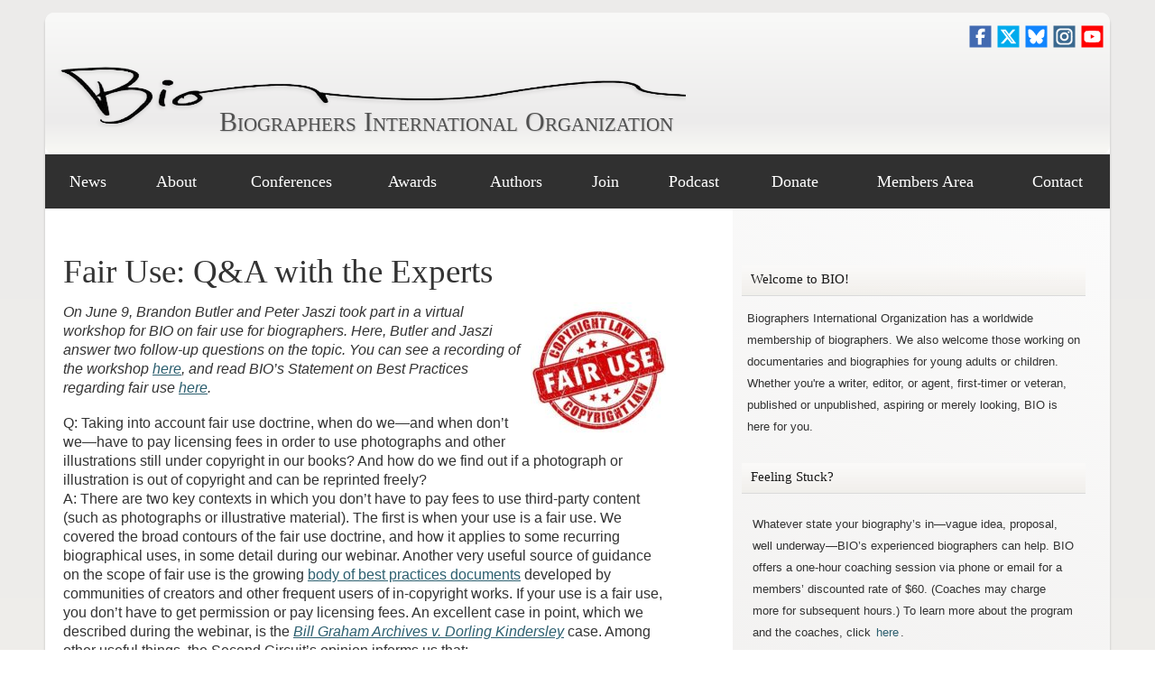

--- FILE ---
content_type: text/html; charset=UTF-8
request_url: https://biographersinternational.org/news/fair-use-qa-with-the-experts/
body_size: 65605
content:
<!DOCTYPE html>
<html lang="en">
<head>
	<meta charset="utf-8">
	<meta name="viewport" content="width=device-width, initial-scale=1">
	<!--[if lt IE 9]>
	<script src="https://html5shim.googlecode.com/svn/trunk/html5.js"></script>
	<![endif]-->
	
	
	<!--Title -->
	<title>
	Fair Use: Q&amp;A with the Experts - Biographers International Organization	Biographers International Organization 
	
	</title>


	<link rel="stylesheet" type="text/css" media="all" href="https://biographersinternational.org/wp-content/themes/bio/style.css?v=20210525" />
	<link rel="shortcut icon" href="https://biographersinternational.org/favicon.ico" />
	<!-- temp -->
	<link rel="shortcut icon" href="https://biographersinternational.org/wp-content/themes/bio/_images/favicon.ico" />


	
	<!-- Feeds-->
	<link rel="alternate" type="application/rss+xml" title="RSS 2.0" href="https://biographersinternational.org/feed/" />
	<link rel="alternate" type="text/xml" title="RSS .92" href="https://biographersinternational.org/feed/rss/" />
	<link rel="alternate" type="application/atom+xml" title="Atom 0.3" href="https://biographersinternational.org/feed/atom/" />
	<link rel="pingback" href="https://biographersinternational.org/xmlrpc.php" />	
	


<!-- Search Engine Optimization by Rank Math - https://rankmath.com/ -->
<meta name="description" content="On June 9, Brandon Butler and Peter Jaszi took part in a virtual workshop for BIO on fair use for biographers. Here, Butler and Jaszi answer two follow-up"/>
<meta name="robots" content="follow, index, max-snippet:-1, max-video-preview:-1, max-image-preview:large"/>
<link rel="canonical" href="https://biographersinternational.org/news/fair-use-qa-with-the-experts/" />
<meta property="og:locale" content="en_US" />
<meta property="og:type" content="article" />
<meta property="og:title" content="Fair Use: Q&amp;A with the Experts - Biographers International Organization" />
<meta property="og:description" content="On June 9, Brandon Butler and Peter Jaszi took part in a virtual workshop for BIO on fair use for biographers. Here, Butler and Jaszi answer two follow-up" />
<meta property="og:url" content="https://biographersinternational.org/news/fair-use-qa-with-the-experts/" />
<meta property="og:site_name" content="Biographers International Organization" />
<meta property="article:publisher" content="https://www.facebook.com/biographersinternational/" />
<meta property="article:section" content="Biography" />
<meta property="og:updated_time" content="2020-08-07T12:25:55-06:00" />
<meta property="og:image" content="https://biographersinternational.org/wp-content/uploads/Fair-use.jpg" />
<meta property="og:image:secure_url" content="https://biographersinternational.org/wp-content/uploads/Fair-use.jpg" />
<meta property="og:image:width" content="336" />
<meta property="og:image:height" content="336" />
<meta property="og:image:alt" content="Fair Use: Q&#038;A with the Experts" />
<meta property="og:image:type" content="image/jpeg" />
<meta property="article:published_time" content="2020-08-07T12:25:09-06:00" />
<meta property="article:modified_time" content="2020-08-07T12:25:55-06:00" />
<meta name="twitter:card" content="summary_large_image" />
<meta name="twitter:title" content="Fair Use: Q&amp;A with the Experts - Biographers International Organization" />
<meta name="twitter:description" content="On June 9, Brandon Butler and Peter Jaszi took part in a virtual workshop for BIO on fair use for biographers. Here, Butler and Jaszi answer two follow-up" />
<meta name="twitter:site" content="@biographersint" />
<meta name="twitter:creator" content="@biographersint" />
<meta name="twitter:image" content="https://biographersinternational.org/wp-content/uploads/Fair-use.jpg" />
<meta name="twitter:label1" content="Written by" />
<meta name="twitter:data1" content="Michael" />
<meta name="twitter:label2" content="Time to read" />
<meta name="twitter:data2" content="4 minutes" />
<script type="application/ld+json" class="rank-math-schema">{"@context":"https://schema.org","@graph":[{"@type":"Organization","@id":"https://biographersinternational.org/#organization","name":"Biographers International Organization","url":"https://biographersinternational.org","sameAs":["https://www.facebook.com/biographersinternational/","https://twitter.com/biographersint"],"logo":{"@type":"ImageObject","@id":"https://biographersinternational.org/#logo","url":"https://biographersinternational.org/wp-content/uploads/BIO-Logo-itunes.jpg","contentUrl":"https://biographersinternational.org/wp-content/uploads/BIO-Logo-itunes.jpg","caption":"Biographers International Organization","inLanguage":"en-US","width":"1400","height":"1400"}},{"@type":"WebSite","@id":"https://biographersinternational.org/#website","url":"https://biographersinternational.org","name":"Biographers International Organization","publisher":{"@id":"https://biographersinternational.org/#organization"},"inLanguage":"en-US"},{"@type":"ImageObject","@id":"https://biographersinternational.org/wp-content/uploads/Fair-use.jpg","url":"https://biographersinternational.org/wp-content/uploads/Fair-use.jpg","width":"336","height":"336","inLanguage":"en-US"},{"@type":"WebPage","@id":"https://biographersinternational.org/news/fair-use-qa-with-the-experts/#webpage","url":"https://biographersinternational.org/news/fair-use-qa-with-the-experts/","name":"Fair Use: Q&amp;A with the Experts - Biographers International Organization","datePublished":"2020-08-07T12:25:09-06:00","dateModified":"2020-08-07T12:25:55-06:00","isPartOf":{"@id":"https://biographersinternational.org/#website"},"primaryImageOfPage":{"@id":"https://biographersinternational.org/wp-content/uploads/Fair-use.jpg"},"inLanguage":"en-US"},{"@type":"Person","@id":"https://biographersinternational.org/author/yetiburgan/","name":"Michael","url":"https://biographersinternational.org/author/yetiburgan/","image":{"@type":"ImageObject","@id":"https://secure.gravatar.com/avatar/c38f71ac97c275a8acc1b64393a2b5ed?s=96&amp;d=mm&amp;r=g","url":"https://secure.gravatar.com/avatar/c38f71ac97c275a8acc1b64393a2b5ed?s=96&amp;d=mm&amp;r=g","caption":"Michael","inLanguage":"en-US"},"worksFor":{"@id":"https://biographersinternational.org/#organization"}},{"@type":"BlogPosting","headline":"Fair Use: Q&amp;A with the Experts - Biographers International Organization","datePublished":"2020-08-07T12:25:09-06:00","dateModified":"2020-08-07T12:25:55-06:00","articleSection":"Biography, Fair Use, News","author":{"@id":"https://biographersinternational.org/author/yetiburgan/","name":"Michael"},"publisher":{"@id":"https://biographersinternational.org/#organization"},"description":"On June 9, Brandon Butler and Peter Jaszi took part in a virtual workshop for BIO on fair use for biographers. Here, Butler and Jaszi answer two follow-up","name":"Fair Use: Q&amp;A with the Experts - Biographers International Organization","@id":"https://biographersinternational.org/news/fair-use-qa-with-the-experts/#richSnippet","isPartOf":{"@id":"https://biographersinternational.org/news/fair-use-qa-with-the-experts/#webpage"},"image":{"@id":"https://biographersinternational.org/wp-content/uploads/Fair-use.jpg"},"inLanguage":"en-US","mainEntityOfPage":{"@id":"https://biographersinternational.org/news/fair-use-qa-with-the-experts/#webpage"}}]}</script>
<!-- /Rank Math WordPress SEO plugin -->

<link rel='dns-prefetch' href='//js.stripe.com' />
<link rel='dns-prefetch' href='//www.google.com' />
<link rel='dns-prefetch' href='//www.googletagmanager.com' />
<link rel='dns-prefetch' href='//v0.wordpress.com' />
<script type="text/javascript">
window._wpemojiSettings = {"baseUrl":"https:\/\/s.w.org\/images\/core\/emoji\/14.0.0\/72x72\/","ext":".png","svgUrl":"https:\/\/s.w.org\/images\/core\/emoji\/14.0.0\/svg\/","svgExt":".svg","source":{"concatemoji":"https:\/\/biographersinternational.org\/wp-includes\/js\/wp-emoji-release.min.js?ver=6.2.8"}};
/*! This file is auto-generated */
!function(e,a,t){var n,r,o,i=a.createElement("canvas"),p=i.getContext&&i.getContext("2d");function s(e,t){p.clearRect(0,0,i.width,i.height),p.fillText(e,0,0);e=i.toDataURL();return p.clearRect(0,0,i.width,i.height),p.fillText(t,0,0),e===i.toDataURL()}function c(e){var t=a.createElement("script");t.src=e,t.defer=t.type="text/javascript",a.getElementsByTagName("head")[0].appendChild(t)}for(o=Array("flag","emoji"),t.supports={everything:!0,everythingExceptFlag:!0},r=0;r<o.length;r++)t.supports[o[r]]=function(e){if(p&&p.fillText)switch(p.textBaseline="top",p.font="600 32px Arial",e){case"flag":return s("\ud83c\udff3\ufe0f\u200d\u26a7\ufe0f","\ud83c\udff3\ufe0f\u200b\u26a7\ufe0f")?!1:!s("\ud83c\uddfa\ud83c\uddf3","\ud83c\uddfa\u200b\ud83c\uddf3")&&!s("\ud83c\udff4\udb40\udc67\udb40\udc62\udb40\udc65\udb40\udc6e\udb40\udc67\udb40\udc7f","\ud83c\udff4\u200b\udb40\udc67\u200b\udb40\udc62\u200b\udb40\udc65\u200b\udb40\udc6e\u200b\udb40\udc67\u200b\udb40\udc7f");case"emoji":return!s("\ud83e\udef1\ud83c\udffb\u200d\ud83e\udef2\ud83c\udfff","\ud83e\udef1\ud83c\udffb\u200b\ud83e\udef2\ud83c\udfff")}return!1}(o[r]),t.supports.everything=t.supports.everything&&t.supports[o[r]],"flag"!==o[r]&&(t.supports.everythingExceptFlag=t.supports.everythingExceptFlag&&t.supports[o[r]]);t.supports.everythingExceptFlag=t.supports.everythingExceptFlag&&!t.supports.flag,t.DOMReady=!1,t.readyCallback=function(){t.DOMReady=!0},t.supports.everything||(n=function(){t.readyCallback()},a.addEventListener?(a.addEventListener("DOMContentLoaded",n,!1),e.addEventListener("load",n,!1)):(e.attachEvent("onload",n),a.attachEvent("onreadystatechange",function(){"complete"===a.readyState&&t.readyCallback()})),(e=t.source||{}).concatemoji?c(e.concatemoji):e.wpemoji&&e.twemoji&&(c(e.twemoji),c(e.wpemoji)))}(window,document,window._wpemojiSettings);
</script>
<style type="text/css">
img.wp-smiley,
img.emoji {
	display: inline !important;
	border: none !important;
	box-shadow: none !important;
	height: 1em !important;
	width: 1em !important;
	margin: 0 0.07em !important;
	vertical-align: -0.1em !important;
	background: none !important;
	padding: 0 !important;
}
</style>
	<link rel='stylesheet' id='wp-block-library-css' href='https://biographersinternational.org/wp-includes/css/dist/block-library/style.min.css?ver=6.2.8' type='text/css' media='all' />
<style id='wp-block-library-inline-css' type='text/css'>
.has-text-align-justify{text-align:justify;}
</style>
<link rel='stylesheet' id='mediaelement-css' href='https://biographersinternational.org/wp-includes/js/mediaelement/mediaelementplayer-legacy.min.css?ver=4.2.17' type='text/css' media='all' />
<link rel='stylesheet' id='wp-mediaelement-css' href='https://biographersinternational.org/wp-includes/js/mediaelement/wp-mediaelement.min.css?ver=6.2.8' type='text/css' media='all' />
<style id='pdfemb-pdf-embedder-viewer-style-inline-css' type='text/css'>
.wp-block-pdfemb-pdf-embedder-viewer{max-width:none}

</style>
<style id='rank-math-toc-block-style-inline-css' type='text/css'>
.wp-block-rank-math-toc-block nav ol{counter-reset:item}.wp-block-rank-math-toc-block nav ol li{display:block}.wp-block-rank-math-toc-block nav ol li:before{content:counters(item, ".") ". ";counter-increment:item}

</style>
<link rel='stylesheet' id='classic-theme-styles-css' href='https://biographersinternational.org/wp-includes/css/classic-themes.min.css?ver=6.2.8' type='text/css' media='all' />
<style id='global-styles-inline-css' type='text/css'>
body{--wp--preset--color--black: #000000;--wp--preset--color--cyan-bluish-gray: #abb8c3;--wp--preset--color--white: #ffffff;--wp--preset--color--pale-pink: #f78da7;--wp--preset--color--vivid-red: #cf2e2e;--wp--preset--color--luminous-vivid-orange: #ff6900;--wp--preset--color--luminous-vivid-amber: #fcb900;--wp--preset--color--light-green-cyan: #7bdcb5;--wp--preset--color--vivid-green-cyan: #00d084;--wp--preset--color--pale-cyan-blue: #8ed1fc;--wp--preset--color--vivid-cyan-blue: #0693e3;--wp--preset--color--vivid-purple: #9b51e0;--wp--preset--gradient--vivid-cyan-blue-to-vivid-purple: linear-gradient(135deg,rgba(6,147,227,1) 0%,rgb(155,81,224) 100%);--wp--preset--gradient--light-green-cyan-to-vivid-green-cyan: linear-gradient(135deg,rgb(122,220,180) 0%,rgb(0,208,130) 100%);--wp--preset--gradient--luminous-vivid-amber-to-luminous-vivid-orange: linear-gradient(135deg,rgba(252,185,0,1) 0%,rgba(255,105,0,1) 100%);--wp--preset--gradient--luminous-vivid-orange-to-vivid-red: linear-gradient(135deg,rgba(255,105,0,1) 0%,rgb(207,46,46) 100%);--wp--preset--gradient--very-light-gray-to-cyan-bluish-gray: linear-gradient(135deg,rgb(238,238,238) 0%,rgb(169,184,195) 100%);--wp--preset--gradient--cool-to-warm-spectrum: linear-gradient(135deg,rgb(74,234,220) 0%,rgb(151,120,209) 20%,rgb(207,42,186) 40%,rgb(238,44,130) 60%,rgb(251,105,98) 80%,rgb(254,248,76) 100%);--wp--preset--gradient--blush-light-purple: linear-gradient(135deg,rgb(255,206,236) 0%,rgb(152,150,240) 100%);--wp--preset--gradient--blush-bordeaux: linear-gradient(135deg,rgb(254,205,165) 0%,rgb(254,45,45) 50%,rgb(107,0,62) 100%);--wp--preset--gradient--luminous-dusk: linear-gradient(135deg,rgb(255,203,112) 0%,rgb(199,81,192) 50%,rgb(65,88,208) 100%);--wp--preset--gradient--pale-ocean: linear-gradient(135deg,rgb(255,245,203) 0%,rgb(182,227,212) 50%,rgb(51,167,181) 100%);--wp--preset--gradient--electric-grass: linear-gradient(135deg,rgb(202,248,128) 0%,rgb(113,206,126) 100%);--wp--preset--gradient--midnight: linear-gradient(135deg,rgb(2,3,129) 0%,rgb(40,116,252) 100%);--wp--preset--duotone--dark-grayscale: url('#wp-duotone-dark-grayscale');--wp--preset--duotone--grayscale: url('#wp-duotone-grayscale');--wp--preset--duotone--purple-yellow: url('#wp-duotone-purple-yellow');--wp--preset--duotone--blue-red: url('#wp-duotone-blue-red');--wp--preset--duotone--midnight: url('#wp-duotone-midnight');--wp--preset--duotone--magenta-yellow: url('#wp-duotone-magenta-yellow');--wp--preset--duotone--purple-green: url('#wp-duotone-purple-green');--wp--preset--duotone--blue-orange: url('#wp-duotone-blue-orange');--wp--preset--font-size--small: 13px;--wp--preset--font-size--medium: 20px;--wp--preset--font-size--large: 36px;--wp--preset--font-size--x-large: 42px;--wp--preset--spacing--20: 0.44rem;--wp--preset--spacing--30: 0.67rem;--wp--preset--spacing--40: 1rem;--wp--preset--spacing--50: 1.5rem;--wp--preset--spacing--60: 2.25rem;--wp--preset--spacing--70: 3.38rem;--wp--preset--spacing--80: 5.06rem;--wp--preset--shadow--natural: 6px 6px 9px rgba(0, 0, 0, 0.2);--wp--preset--shadow--deep: 12px 12px 50px rgba(0, 0, 0, 0.4);--wp--preset--shadow--sharp: 6px 6px 0px rgba(0, 0, 0, 0.2);--wp--preset--shadow--outlined: 6px 6px 0px -3px rgba(255, 255, 255, 1), 6px 6px rgba(0, 0, 0, 1);--wp--preset--shadow--crisp: 6px 6px 0px rgba(0, 0, 0, 1);}:where(.is-layout-flex){gap: 0.5em;}body .is-layout-flow > .alignleft{float: left;margin-inline-start: 0;margin-inline-end: 2em;}body .is-layout-flow > .alignright{float: right;margin-inline-start: 2em;margin-inline-end: 0;}body .is-layout-flow > .aligncenter{margin-left: auto !important;margin-right: auto !important;}body .is-layout-constrained > .alignleft{float: left;margin-inline-start: 0;margin-inline-end: 2em;}body .is-layout-constrained > .alignright{float: right;margin-inline-start: 2em;margin-inline-end: 0;}body .is-layout-constrained > .aligncenter{margin-left: auto !important;margin-right: auto !important;}body .is-layout-constrained > :where(:not(.alignleft):not(.alignright):not(.alignfull)){max-width: var(--wp--style--global--content-size);margin-left: auto !important;margin-right: auto !important;}body .is-layout-constrained > .alignwide{max-width: var(--wp--style--global--wide-size);}body .is-layout-flex{display: flex;}body .is-layout-flex{flex-wrap: wrap;align-items: center;}body .is-layout-flex > *{margin: 0;}:where(.wp-block-columns.is-layout-flex){gap: 2em;}.has-black-color{color: var(--wp--preset--color--black) !important;}.has-cyan-bluish-gray-color{color: var(--wp--preset--color--cyan-bluish-gray) !important;}.has-white-color{color: var(--wp--preset--color--white) !important;}.has-pale-pink-color{color: var(--wp--preset--color--pale-pink) !important;}.has-vivid-red-color{color: var(--wp--preset--color--vivid-red) !important;}.has-luminous-vivid-orange-color{color: var(--wp--preset--color--luminous-vivid-orange) !important;}.has-luminous-vivid-amber-color{color: var(--wp--preset--color--luminous-vivid-amber) !important;}.has-light-green-cyan-color{color: var(--wp--preset--color--light-green-cyan) !important;}.has-vivid-green-cyan-color{color: var(--wp--preset--color--vivid-green-cyan) !important;}.has-pale-cyan-blue-color{color: var(--wp--preset--color--pale-cyan-blue) !important;}.has-vivid-cyan-blue-color{color: var(--wp--preset--color--vivid-cyan-blue) !important;}.has-vivid-purple-color{color: var(--wp--preset--color--vivid-purple) !important;}.has-black-background-color{background-color: var(--wp--preset--color--black) !important;}.has-cyan-bluish-gray-background-color{background-color: var(--wp--preset--color--cyan-bluish-gray) !important;}.has-white-background-color{background-color: var(--wp--preset--color--white) !important;}.has-pale-pink-background-color{background-color: var(--wp--preset--color--pale-pink) !important;}.has-vivid-red-background-color{background-color: var(--wp--preset--color--vivid-red) !important;}.has-luminous-vivid-orange-background-color{background-color: var(--wp--preset--color--luminous-vivid-orange) !important;}.has-luminous-vivid-amber-background-color{background-color: var(--wp--preset--color--luminous-vivid-amber) !important;}.has-light-green-cyan-background-color{background-color: var(--wp--preset--color--light-green-cyan) !important;}.has-vivid-green-cyan-background-color{background-color: var(--wp--preset--color--vivid-green-cyan) !important;}.has-pale-cyan-blue-background-color{background-color: var(--wp--preset--color--pale-cyan-blue) !important;}.has-vivid-cyan-blue-background-color{background-color: var(--wp--preset--color--vivid-cyan-blue) !important;}.has-vivid-purple-background-color{background-color: var(--wp--preset--color--vivid-purple) !important;}.has-black-border-color{border-color: var(--wp--preset--color--black) !important;}.has-cyan-bluish-gray-border-color{border-color: var(--wp--preset--color--cyan-bluish-gray) !important;}.has-white-border-color{border-color: var(--wp--preset--color--white) !important;}.has-pale-pink-border-color{border-color: var(--wp--preset--color--pale-pink) !important;}.has-vivid-red-border-color{border-color: var(--wp--preset--color--vivid-red) !important;}.has-luminous-vivid-orange-border-color{border-color: var(--wp--preset--color--luminous-vivid-orange) !important;}.has-luminous-vivid-amber-border-color{border-color: var(--wp--preset--color--luminous-vivid-amber) !important;}.has-light-green-cyan-border-color{border-color: var(--wp--preset--color--light-green-cyan) !important;}.has-vivid-green-cyan-border-color{border-color: var(--wp--preset--color--vivid-green-cyan) !important;}.has-pale-cyan-blue-border-color{border-color: var(--wp--preset--color--pale-cyan-blue) !important;}.has-vivid-cyan-blue-border-color{border-color: var(--wp--preset--color--vivid-cyan-blue) !important;}.has-vivid-purple-border-color{border-color: var(--wp--preset--color--vivid-purple) !important;}.has-vivid-cyan-blue-to-vivid-purple-gradient-background{background: var(--wp--preset--gradient--vivid-cyan-blue-to-vivid-purple) !important;}.has-light-green-cyan-to-vivid-green-cyan-gradient-background{background: var(--wp--preset--gradient--light-green-cyan-to-vivid-green-cyan) !important;}.has-luminous-vivid-amber-to-luminous-vivid-orange-gradient-background{background: var(--wp--preset--gradient--luminous-vivid-amber-to-luminous-vivid-orange) !important;}.has-luminous-vivid-orange-to-vivid-red-gradient-background{background: var(--wp--preset--gradient--luminous-vivid-orange-to-vivid-red) !important;}.has-very-light-gray-to-cyan-bluish-gray-gradient-background{background: var(--wp--preset--gradient--very-light-gray-to-cyan-bluish-gray) !important;}.has-cool-to-warm-spectrum-gradient-background{background: var(--wp--preset--gradient--cool-to-warm-spectrum) !important;}.has-blush-light-purple-gradient-background{background: var(--wp--preset--gradient--blush-light-purple) !important;}.has-blush-bordeaux-gradient-background{background: var(--wp--preset--gradient--blush-bordeaux) !important;}.has-luminous-dusk-gradient-background{background: var(--wp--preset--gradient--luminous-dusk) !important;}.has-pale-ocean-gradient-background{background: var(--wp--preset--gradient--pale-ocean) !important;}.has-electric-grass-gradient-background{background: var(--wp--preset--gradient--electric-grass) !important;}.has-midnight-gradient-background{background: var(--wp--preset--gradient--midnight) !important;}.has-small-font-size{font-size: var(--wp--preset--font-size--small) !important;}.has-medium-font-size{font-size: var(--wp--preset--font-size--medium) !important;}.has-large-font-size{font-size: var(--wp--preset--font-size--large) !important;}.has-x-large-font-size{font-size: var(--wp--preset--font-size--x-large) !important;}
.wp-block-navigation a:where(:not(.wp-element-button)){color: inherit;}
:where(.wp-block-columns.is-layout-flex){gap: 2em;}
.wp-block-pullquote{font-size: 1.5em;line-height: 1.6;}
</style>
<link rel='stylesheet' id='give-styles-css' href='https://biographersinternational.org/wp-content/plugins/give/assets/dist/css/give.css?ver=3.6.2' type='text/css' media='all' />
<link rel='stylesheet' id='give-donation-summary-style-frontend-css' href='https://biographersinternational.org/wp-content/plugins/give/assets/dist/css/give-donation-summary.css?ver=3.6.2' type='text/css' media='all' />
<link rel='stylesheet' id='main-css' href='https://biographersinternational.org/wp-content/themes/bio/style.css?ver=1636120726' type='text/css' media='all' />
<link rel='stylesheet' id='biocustom-css' href='https://biographersinternational.org/wp-content/themes/bio/_css/bio-custom.css?ver=1666030394' type='text/css' media='all' />
<link rel='stylesheet' id='custom-css' href='https://biographersinternational.org/wp-content/themes/bio/bio.css?ver=1698090607' type='text/css' media='all' />
<link rel='stylesheet' id='wpdreams-asp-basic-css' href='//biographersinternational.org/wp-content/plugins/ajax-search-pro/css/style.basic.css?ver=J5rVqi' type='text/css' media='all' />
<link rel='stylesheet' id='wpdreams-asp-chosen-css' href='//biographersinternational.org/wp-content/plugins/ajax-search-pro/css/chosen/chosen.css?ver=J5rVqi' type='text/css' media='all' />
<link rel='stylesheet' id='wpdreams-ajaxsearchpro-instances-css' href='//biographersinternational.org/wp-content/uploads/asp_upload/style.instances.css?ver=J5rVqi' type='text/css' media='all' />
<link rel='stylesheet' id='jetpack_css-css' href='https://biographersinternational.org/wp-content/plugins/jetpack/css/jetpack.css?ver=11.9.3' type='text/css' media='all' />
<script type='text/javascript' id='give-stripe-js-js-extra'>
/* <![CDATA[ */
var give_stripe_vars = {"zero_based_currency":"","zero_based_currencies_list":["JPY","KRW","CLP","ISK","BIF","DJF","GNF","KHR","KPW","LAK","LKR","MGA","MZN","VUV"],"sitename":"Biographers International Organization","checkoutBtnTitle":"Donate","publishable_key":"pk_live_SMtnnvlq4TpJelMdklNha8iD","checkout_image":"","checkout_address":"on","checkout_processing_text":"Donation Processing...","give_version":"3.6.2","cc_fields_format":"multi","card_number_placeholder_text":"Card Number","card_cvc_placeholder_text":"CVC","donate_button_text":"Donate Now","element_font_styles":{"cssSrc":false},"element_base_styles":{"color":"#32325D","fontWeight":500,"fontSize":"16px","fontSmoothing":"antialiased","::placeholder":{"color":"#222222"},":-webkit-autofill":{"color":"#e39f48"}},"element_complete_styles":{},"element_empty_styles":{},"element_invalid_styles":{},"float_labels":"","base_country":"US","preferred_locale":"en"};
/* ]]> */
</script>
<script type='text/javascript' src='https://js.stripe.com/v3/?ver=3.6.2' id='give-stripe-js-js'></script>
<script type='text/javascript' src='https://biographersinternational.org/wp-content/plugins/give/assets/dist/js/give-stripe.js?ver=3.6.2' id='give-stripe-onpage-js-js'></script>
<script type='text/javascript' src='https://biographersinternational.org/wp-includes/js/jquery/jquery.min.js?ver=3.6.4' id='jquery-core-js'></script>
<script type='text/javascript' src='https://biographersinternational.org/wp-includes/js/jquery/jquery-migrate.min.js?ver=3.4.0' id='jquery-migrate-js'></script>
<script type='text/javascript' src='https://biographersinternational.org/wp-includes/js/dist/vendor/wp-polyfill-inert.min.js?ver=3.1.2' id='wp-polyfill-inert-js'></script>
<script type='text/javascript' src='https://biographersinternational.org/wp-includes/js/dist/vendor/regenerator-runtime.min.js?ver=0.13.11' id='regenerator-runtime-js'></script>
<script type='text/javascript' src='https://biographersinternational.org/wp-includes/js/dist/vendor/wp-polyfill.min.js?ver=3.15.0' id='wp-polyfill-js'></script>
<script type='text/javascript' src='https://biographersinternational.org/wp-includes/js/dist/hooks.min.js?ver=4169d3cf8e8d95a3d6d5' id='wp-hooks-js'></script>
<script type='text/javascript' src='https://biographersinternational.org/wp-includes/js/dist/i18n.min.js?ver=9e794f35a71bb98672ae' id='wp-i18n-js'></script>
<script type='text/javascript' id='wp-i18n-js-after'>
wp.i18n.setLocaleData( { 'text direction\u0004ltr': [ 'ltr' ] } );
</script>
<script type='text/javascript' id='give-js-extra'>
/* <![CDATA[ */
var give_global_vars = {"ajaxurl":"https:\/\/biographersinternational.org\/wp-admin\/admin-ajax.php","checkout_nonce":"d1ba30b3b9","currency":"USD","currency_sign":"$","currency_pos":"before","thousands_separator":",","decimal_separator":".","no_gateway":"Please select a payment method.","bad_minimum":"The minimum custom donation amount for this form is","bad_maximum":"The maximum custom donation amount for this form is","general_loading":"Loading...","purchase_loading":"Please Wait...","textForOverlayScreen":"<h3>Processing...<\/h3><p>This will only take a second!<\/p>","number_decimals":"2","is_test_mode":"","give_version":"3.6.2","magnific_options":{"main_class":"give-modal","close_on_bg_click":false},"form_translation":{"payment-mode":"Please select payment mode.","give_first":"Please enter your first name.","give_last":"Please enter your last name.","give_email":"Please enter a valid email address.","give_user_login":"Invalid email address or username.","give_user_pass":"Enter a password.","give_user_pass_confirm":"Enter the password confirmation.","give_agree_to_terms":"You must agree to the terms and conditions."},"confirm_email_sent_message":"Please check your email and click on the link to access your complete donation history.","ajax_vars":{"ajaxurl":"https:\/\/biographersinternational.org\/wp-admin\/admin-ajax.php","ajaxNonce":"a06d8d0363","loading":"Loading","select_option":"Please select an option","default_gateway":"stripe","permalinks":"1","number_decimals":2},"cookie_hash":"9b45348fee652a5745c9076924617d52","session_nonce_cookie_name":"wp-give_session_reset_nonce_9b45348fee652a5745c9076924617d52","session_cookie_name":"wp-give_session_9b45348fee652a5745c9076924617d52","delete_session_nonce_cookie":"0"};
var giveApiSettings = {"root":"https:\/\/biographersinternational.org\/wp-json\/give-api\/v2\/","rest_base":"give-api\/v2"};
/* ]]> */
</script>
<script type='text/javascript' src='https://biographersinternational.org/wp-content/plugins/give/assets/dist/js/give.js?ver=45021738ab584c0b' id='give-js'></script>
<script type='text/javascript' src='https://www.google.com/recaptcha/api.js?ver=6.2.8' id='give-captcha-js-js'></script>
<script type='text/javascript' src='https://biographersinternational.org/wp-content/themes/bio/_js/jquery.easytabs.min.js?ver=1541562173' id='jquery.easytabs.min-js'></script>
<script type='text/javascript' src='https://biographersinternational.org/wp-content/themes/bio/_js/owl.carousel.min.js?ver=1549937763' id='owl.carousel.min-js'></script>
<script type='text/javascript' src='https://biographersinternational.org/wp-content/themes/bio/_js/jquery.magnific-popup.min.js?ver=1549939279' id='jquery.magnific-popup.min-js'></script>
<script type='text/javascript' src='https://biographersinternational.org/wp-content/themes/bio/_js/datatables.min.js?ver=1587575266' id='datatables.min-js'></script>
<script type='text/javascript' src='https://biographersinternational.org/wp-content/themes/bio/_js/jquery.mark.min.js?ver=1588708846' id='jquery.mark.min-js'></script>
<script type='text/javascript' src='https://biographersinternational.org/wp-content/themes/bio/_js/datatables.mark.min.js?ver=1588708624' id='datatables.mark.min-js'></script>
<script type='text/javascript' src='https://biographersinternational.org/wp-content/themes/bio/_js/scripts-init.js?ver=1665966472' id='scripts-init-js'></script>

<!-- Google tag (gtag.js) snippet added by Site Kit -->

<!-- Google Analytics snippet added by Site Kit -->
<script type='text/javascript' src='https://www.googletagmanager.com/gtag/js?id=GT-TWRWWV7' id='google_gtagjs-js' async></script>
<script type='text/javascript' id='google_gtagjs-js-after'>
window.dataLayer = window.dataLayer || [];function gtag(){dataLayer.push(arguments);}
gtag("set","linker",{"domains":["biographersinternational.org"]});
gtag("js", new Date());
gtag("set", "developer_id.dZTNiMT", true);
gtag("config", "GT-TWRWWV7");
</script>

<!-- End Google tag (gtag.js) snippet added by Site Kit -->
<link rel="https://api.w.org/" href="https://biographersinternational.org/wp-json/" /><link rel="alternate" type="application/json" href="https://biographersinternational.org/wp-json/wp/v2/posts/7070" /><link rel="EditURI" type="application/rsd+xml" title="RSD" href="https://biographersinternational.org/xmlrpc.php?rsd" />
<link rel="wlwmanifest" type="application/wlwmanifest+xml" href="https://biographersinternational.org/wp-includes/wlwmanifest.xml" />
<link rel='shortlink' href='https://wp.me/p2ZVAp-1Q2' />
<link rel="alternate" type="application/json+oembed" href="https://biographersinternational.org/wp-json/oembed/1.0/embed?url=https%3A%2F%2Fbiographersinternational.org%2Fnews%2Ffair-use-qa-with-the-experts%2F" />
<link rel="alternate" type="text/xml+oembed" href="https://biographersinternational.org/wp-json/oembed/1.0/embed?url=https%3A%2F%2Fbiographersinternational.org%2Fnews%2Ffair-use-qa-with-the-experts%2F&#038;format=xml" />
<script type="text/javascript">
jQuery(document).ready(function($){
    $('.am4-ajax-widget').each(function(){
            $(this).load('//biographersinternational.org/wp-admin/admin-ajax.php',
            {
                action: 'am4-show-widget',
                id: $(this).attr('id')
            });
        });
});
</script><meta name="generator" content="Site Kit by Google 1.124.0" />
<link rel="alternate" type="application/rss+xml" title="Podcast RSS feed" href="https://biographersinternational.org/feed/podcast" />

<meta name="generator" content="Give v3.6.2" />
	<style>img#wpstats{display:none}</style>
		                <link href='//fonts.googleapis.com/css?family=Open+Sans:300|Open+Sans:400|Open+Sans:700' rel='stylesheet' type='text/css'>
                                <link href='//fonts.googleapis.com/css?family=Lato:300|Lato:400|Lato:700' rel='stylesheet' type='text/css'>
                            <style type="text/css">
                <!--
                @font-face {
                    font-family: 'asppsicons2';
                    src: url('https://biographersinternational.org/wp-content/plugins/ajax-search-pro/css/fonts/icons/icons2.eot');
                    src: url('https://biographersinternational.org/wp-content/plugins/ajax-search-pro/css/fonts/icons/icons2.eot?#iefix') format('embedded-opentype'),
                    url('https://biographersinternational.org/wp-content/plugins/ajax-search-pro/css/fonts/icons/icons2.woff2') format('woff2'),
                    url('https://biographersinternational.org/wp-content/plugins/ajax-search-pro/css/fonts/icons/icons2.woff') format('woff'),
                    url('https://biographersinternational.org/wp-content/plugins/ajax-search-pro/css/fonts/icons/icons2.ttf') format('truetype'),
                    url('https://biographersinternational.org/wp-content/plugins/ajax-search-pro/css/fonts/icons/icons2.svg#icons') format('svg');
                    font-weight: normal;
                    font-style: normal;
                }
                .asp_m{height: 0;}                -->
            </style>
                        <script type="text/javascript">
                if ( typeof _ASP !== "undefined" && _ASP !== null && typeof _ASP.initialize !== "undefined" )
                    _ASP.initialize();
            </script>
            </head><body data-rsssl=1 >
	
	<!-- <div class="site-maint">
	<strong>Site Maintenance:</strong>
	
	</div>
	-->
	
<!-- Wrap -->
<div id="wrap" class="box-shadow rad10">

	<!-- SubWrap -->
	<div id="subwrap">
	
	<!-- Header -->
	<div id="header">
	<!-- Header -->
	<div id="header-pad">
		<ul id="header-social" class="social-links">
			<li><a target="_blank" href="https://www.facebook.com/pages/Biographers-International-Organization/215655805138398" title="Like us on Facebook"><img src="https://biographersinternational.org/wp-content/uploads/icon-facebook-new.png" alt="Facebook" /></a></li>
			<li><a target="_blank" href="https://twitter.com/biographersintl" title="Follow us on X"><img src="https://biographersinternational.org/wp-content/uploads/icon-x.png" alt="X" /></a></li>
			<li><a target="_blank" href="https://bsky.app/profile/biographersintl.bsky.social" title="Follow us on BlueSky"><img src="https://biographersinternational.org/wp-content/uploads/icon-bluesky.png" alt="Bluesky" /></a></li>
			<li><a target="_blank" href="https://www.instagram.com/biographersintl" title="View our Instagram Page"><img src="https://biographersinternational.org/wp-content/uploads/icon-instagram-new.png" alt="Instagram" /></a></li>
			<li><a target="_blank" href="https://www.youtube.com/@biographersinternational" title="View our Youtube Channel"><img src="https://biographersinternational.org/wp-content/uploads/icon-youtube.png" alt="Youtube" /></a></li>			
			<!--<li><a target="_blank" href="https://www.linkedin.com/groups?home=&gid=3293146" title="View our LinkedIn Profile"><img src="https://biographersinternational.org/wp-content/uploads/icon-linkedin.png" alt="Linked In" /></a></li>-->
			<!--<li><a target="_blank" href="https://biographersinternational.org/podcast/" title="Listen to the Podcast"><img src="https://biographersinternational.org/wp-content/uploads/icon-podcast.png" alt="Podcast" /></a></li>-->
			<!--<li><a target="_blank" href="https://biographersinternational.org/feed/" title="RSS Feed"><img src="https://biographersinternational.org/wp-content/uploads/icon-feed.png" alt="Feed" /></a></li>-->
		</ul>
				<!-- logo-->
				<div id="logo" class="">
				<!-- <a href="https://biographersinternational.org">
				<img src="https://biographersinternational.org/wp-content/themes/bio/_images/bio-logo.png" alt="Biographers International Organization" title="Biographers International Organization"/>
				</a>-->
				
				
				<h1><a href="https://biographersinternational.org">Biographers International Organization</a></h1>
				
				</div><!-- /logo -->
				
		<!-- Clear --><div class="clear"></div>
		</div><!--End Header pad -->
	</div><!--End Header -->



<a id="nav-toggle" class="nav-icon-menu" href="#"><span></span></a>
<div id="access" role="navigation">
 <!-- Pad-->
 <div id="access-pad">
					
		<div class="menu-header"><ul id="menu-main" class="menu"><li id="menu-item-2152" class="menu-item menu-item-type-custom menu-item-object-custom menu-item-home menu-item-2152"><a href="https://biographersinternational.org">News</a></li>
<li id="menu-item-339" class="has-sub-menu menu-item menu-item-type-post_type menu-item-object-page menu-item-has-children menu-item-339"><a href="https://biographersinternational.org/about/">About</a>
<ul class="sub-menu">
	<li id="menu-item-591" class="menu-item menu-item-type-post_type menu-item-object-page menu-item-591"><a href="https://biographersinternational.org/about/">About BIO</a></li>
	<li id="menu-item-8545" class="menu-item menu-item-type-post_type menu-item-object-page menu-item-8545"><a href="https://biographersinternational.org/about/publications/">Newsletters</a></li>
	<li id="menu-item-341" class="menu-item menu-item-type-post_type menu-item-object-page menu-item-341"><a href="https://biographersinternational.org/about/staff/">Staff</a></li>
	<li id="menu-item-340" class="menu-item menu-item-type-post_type menu-item-object-page menu-item-340"><a href="https://biographersinternational.org/about/board/">Board of Directors</a></li>
	<li id="menu-item-6518" class="menu-item menu-item-type-post_type menu-item-object-page menu-item-6518"><a href="https://biographersinternational.org/about/advisory-council/">Advisory Council</a></li>
	<li id="menu-item-344" class="menu-item menu-item-type-post_type menu-item-object-page menu-item-344"><a href="https://biographersinternational.org/about/bylaws/">Bylaws</a></li>
	<li id="menu-item-3244" class="menu-item menu-item-type-post_type menu-item-object-page menu-item-3244"><a href="https://biographersinternational.org/about/code-of-conduct/">Code of Conduct</a></li>
	<li id="menu-item-6339" class="menu-item menu-item-type-post_type menu-item-object-page menu-item-6339"><a href="https://biographersinternational.org/about/fair-use-a-statement-on-best-practices-for-biographers/">Statement on Fair Use</a></li>
</ul>
</li>
<li id="menu-item-5844" class="has-sub-menu menu-item menu-item-type-post_type menu-item-object-page menu-item-has-children menu-item-5844"><a href="https://biographersinternational.org/conference/">Conferences</a>
<ul class="sub-menu">
	<li id="menu-item-14379" class="menu-item menu-item-type-post_type menu-item-object-page menu-item-14379"><a href="https://biographersinternational.org/biography-lab-2026/">Biography Lab 2026</a></li>
	<li id="menu-item-6498" class="menu-item menu-item-type-post_type menu-item-object-page menu-item-6498"><a href="https://biographersinternational.org/conference/">Annual BIO Conference</a></li>
	<li id="menu-item-12508" class="menu-item menu-item-type-post_type menu-item-object-page menu-item-12508"><a href="https://biographersinternational.org/montgomery-biography-conference/">Montgomery 2025: Telling the Stories of Black Lives through Biography</a></li>
	<li id="menu-item-5845" class="menu-item menu-item-type-post_type menu-item-object-page menu-item-5845"><a href="https://biographersinternational.org/past-conferences/">Past Conferences</a></li>
	<li id="menu-item-11229" class="menu-item menu-item-type-post_type menu-item-object-page menu-item-11229"><a href="https://biographersinternational.org/past-labs/">Past Biography Labs</a></li>
</ul>
</li>
<li id="menu-item-343" class="has-sub-menu menu-item menu-item-type-post_type menu-item-object-page menu-item-has-children menu-item-343"><a href="https://biographersinternational.org/about/awards/">Awards</a>
<ul class="sub-menu">
	<li id="menu-item-5501" class="menu-item menu-item-type-post_type menu-item-object-award-single menu-item-5501"><a href="https://biographersinternational.org/award/the-bio-award/">The BIO Award</a></li>
	<li id="menu-item-5500" class="menu-item menu-item-type-post_type menu-item-object-award-single menu-item-5500"><a href="https://biographersinternational.org/award/the-plutarch/">The Plutarch Award</a></li>
	<li id="menu-item-5499" class="menu-item menu-item-type-post_type menu-item-object-award-single menu-item-5499"><a href="https://biographersinternational.org/award/hazel-rowley-prize/">The Hazel Rowley Prize</a></li>
	<li id="menu-item-7166" class="menu-item menu-item-type-post_type menu-item-object-award-single menu-item-7166"><a href="https://biographersinternational.org/award/the-frances-frank-rollin-fellowship/">The Frances “Frank” Rollin Fellowship</a></li>
	<li id="menu-item-5496" class="menu-item menu-item-type-post_type menu-item-object-award-single menu-item-5496"><a href="https://biographersinternational.org/award/the-robert-and-ina-caro-research-travel-fellowship/">The Robert and Ina Caro Travel / Research Fellowship</a></li>
	<li id="menu-item-14233" class="menu-item menu-item-type-custom menu-item-object-custom menu-item-14233"><a href="https://biographersinternational.org/award/the-clio-fellowship-for-archival-research/">The Clio Fellowship for Archival Research</a></li>
	<li id="menu-item-5495" class="menu-item menu-item-type-post_type menu-item-object-award-single menu-item-5495"><a href="https://biographersinternational.org/award/chip-bishop-fellowship/">The Chip Bishop Fellowship</a></li>
	<li id="menu-item-12493" class="menu-item menu-item-type-post_type menu-item-object-award-single menu-item-12493"><a href="https://biographersinternational.org/award/kitty-kelley-dissertation-fellowship-in-biography/">Kitty Kelley Dissertation Fellowship in Biography</a></li>
	<li id="menu-item-5497" class="menu-item menu-item-type-post_type menu-item-object-award-single menu-item-5497"><a href="https://biographersinternational.org/award/editorial-excellence/">Editorial Excellence Award</a></li>
	<li id="menu-item-5498" class="menu-item menu-item-type-post_type menu-item-object-award-single menu-item-5498"><a href="https://biographersinternational.org/award/biblio-award/">Biblio Award</a></li>
	<li id="menu-item-6552" class="menu-item menu-item-type-post_type menu-item-object-award-single menu-item-6552"><a href="https://biographersinternational.org/award/the-ray-a-shepard-service-award/">The Ray A. Shepard Service Award</a></li>
</ul>
</li>
<li id="menu-item-4996" class="menu-item menu-item-type-post_type menu-item-object-page menu-item-4996"><a href="https://biographersinternational.org/authors/">Authors</a></li>
<li id="menu-item-353" class="has-sub-menu hideOnTablet showOnPhone menu-item menu-item-type-post_type menu-item-object-page menu-item-has-children menu-item-353"><a href="https://biographersinternational.org/join/">Join</a>
<ul class="sub-menu">
	<li id="menu-item-760" class="menu-item menu-item-type-custom menu-item-object-custom menu-item-760"><a href="https://biographersinternational.org/member/signup">Become a BIO Member</a></li>
</ul>
</li>
<li id="menu-item-6053" class="menu-item menu-item-type-custom menu-item-object-custom menu-item-6053"><a href="https://biographersinternational.org/podcasts/">Podcast</a></li>
<li id="menu-item-3777" class="menu-item menu-item-type-post_type menu-item-object-page menu-item-3777"><a href="https://biographersinternational.org/donate/">Donate</a></li>
<li id="menu-item-400" class="menu-item menu-item-type-custom menu-item-object-custom menu-item-400"><a href="https://biographersinternational.org/resources">Members<span> Area</span></a></li>
<li id="menu-item-354" class="menu-item menu-item-type-post_type menu-item-object-page menu-item-354"><a href="https://biographersinternational.org/contact/">Contact</a></li>
</ul></div>
		
 <!-- Clear --><div class="clear"></div>
  </div><!-- / Pad -->
</div><!-- #access -->



	
<!-- Page -->
	<div id="page">
	<!--Container -->
	<div id="container"><!-- this is the BIO SINGLE.php template -->


<div id="content" class="canvas-single">
<div class="padder">
	<!-- you are in the Single template -->

  

<!--Post-->		
<div class="post " id="post-7070">
<h1>Fair Use: Q&#038;A with the Experts</h1>
	 	

<div class="post_entry">

	
		
<div class="e2ma-p-div">
<p><i><span class="e2ma-style"><img decoding="async" class="alignright size-thumbnail wp-image-7071" src="https://biographersinternational.org/wp-content/uploads/Fair-use-150x150.jpg" alt="" width="150" height="150" srcset="https://biographersinternational.org/wp-content/uploads/Fair-use-150x150.jpg 150w, https://biographersinternational.org/wp-content/uploads/Fair-use-260x260.jpg 260w, https://biographersinternational.org/wp-content/uploads/Fair-use-25x25.jpg 25w, https://biographersinternational.org/wp-content/uploads/Fair-use-50x50.jpg 50w, https://biographersinternational.org/wp-content/uploads/Fair-use-100x100.jpg 100w, https://biographersinternational.org/wp-content/uploads/Fair-use.jpg 336w" sizes="(max-width: 150px) 100vw, 150px" />On June 9, Brandon Butler and Peter Jaszi took part in a virtual workshop for BIO on fair use for biographers. Here, Butler and Jaszi answer two follow-up questions on the topic. You can see a recording of the workshop <a href="https://www.youtube.com/watch?v=o0sGcX_P814&amp;t=9s" data-name="Fair Use Workshop" data-type="url" target="_blank" rel="noopener">here</a>, and read BIO’s Statement on Best Practices regarding fair use <a href="https://biographersinternational.org/about/fair-use-a-statement-on-best-practices-for-biographers/" data-name="BIO on Fair Use" data-type="url">here</a>. </span></i></p>
<p>Q: Taking into account fair use doctrine, when do we—and when don’t we—have to pay licensing fees in order to use photographs and other illustrations still under copyright in our books? And how do we find out if a photograph or illustration is out of copyright and can be reprinted freely?<br />
A: There are two key contexts in which you don’t have to pay fees to use third-party content (such as photographs or illustrative material). The first is when your use is a fair use. We covered the broad contours of the fair use doctrine, and how it applies to some recurring biographical uses, in some detail during our webinar. Another very useful source of guidance on the scope of fair use is the growing <a href="https://cmsimpact.org/codes-of-best-practices/" data-name="Codes of Best Practices" data-type="url" target="_blank" rel="noopener">body of best practices documents</a> developed by communities of creators and other frequent users of in-copyright works. If your use is a fair use, you don’t have to get permission or pay licensing fees. An excellent case in point, which we described during the webinar, is the <a href="https://en.wikipedia.org/wiki/Bill_Graham_Archives_v._Dorling_Kindersley,_Ltd." data-name="Graham archives case" data-type="url" target="_blank" rel="noopener"><i>Bill Graham Archives v. Dorling Kindersley</i></a> case. Among other useful things, the Second Circuit’s opinion informs us that:</p>
<p>Preliminarily, we recognize, as the district court did, that <i>Illustrated Trip</i> is a biographical work documenting the 30–year history of the Grateful Dead. While there are no categories of presumptively fair use, <b>courts have frequently afforded fair use protection to the use of copyrighted material in biographies, recognizing such works as forms of historic scholarship, criticism, and comment that require incorporation of original source material for optimum treatment of their subjects</b>.</p>
<div class="e2ma-p-div"></div>
<div class="e2ma-p-div">
<p><span class="e2ma-style">This important case also makes clear that fair uses don’t necessarily involve critique or commentary on the work that is being used. In that case, as in many others, the point of the reproduction was to illustrate the author’s narrative—which can be an entirely legitimate fair use purpose.</span></p>
<p>The other major context for unlicensed use is when the work you’re using is in the public domain, i.e., the work is no longer protected by copyright (or, in the case of some federal government works, it never was protected by copyright). The best quick reference for determining whether a work is in the public domain is the Cornell University Library’s <a href="https://copyright.cornell.edu/publicdomain" data-name="Public Domain info" data-type="url" target="_blank" rel="noopener">handy chart</a>. And sometimes, of course, text or images you want to use are available under a general <a href="https://creativecommons.org/" data-name="Creative Commons" data-type="url" target="_blank" rel="noopener">Creative Commons</a> license.</p>
<p>Q: How can we talk to our editors and publishers about a more liberal interpretation of fair use, especially in light of what you told us in the Zoom workshop about courts’ evolving and more expansive views on the law over the last 20 years?<br />
A: Most editors and publishers need to understand four key things:</p>
</div>
<ul>
<li><span class="e2ma-style">Fair use law has changed very substantially over the last two decades, including (crucially) its treatment of unpublished material. The very bad cases regarding unpublished material in biographies that were decided in the 1980s and early 1990s were overturned by an act of Congress, which added language to the Copyright Act explicitly stating that unpublished material shall be susceptible to the same balanced analysis as published materials. More generally, the law of fair use has become much, much more coherent and much more strongly favorable toward legitimate users than it was in the 1970s and 1980s.</span></li>
<li><span class="e2ma-style">T</span><span class="e2ma-style">his change is now very, very well established. Scholars <a href="https://papers.ssrn.com/sol3/papers.cfm?abstract_id=1874778" data-name="transformative fair use" data-type="url" target="_blank" rel="noopener">have shown, repeatedly</a>, that if your use is “transformative,” you will win in court. Cases about biography and related scholarly uses, in particular, show a very clear mode of analysis that any author and publisher can apply favorably to their own typical, recurring uses. Plaintiffs now understand this, and they are wary of bringing lawsuits they know will lose. Courts have become quite willing to dismiss cases at early stages when a strong fair use case is evident on the face of the complaint.</span></li>
<li><span class="e2ma-style">Fair use makes books better. Arbitrary omissions and alterations that are rooted in legal fear, rather than in the author’s (and the editor’s) judgment about what best serves the story, will always make a book worse. They will lead you to leave out important context, to make assertions without important evidence, to ask the reader to trust you rather than give them the opportunity to believe their own eyes. The publisher that is willing to flex their fair use rights in support of authors will publish more, better books, and they will attract authors who value the freedom to tell their stories to the fullest extent allowed by their First Amendment rights, rather than having to trim their sails in deference to illusory legal risk. For a while, this will give savvy publishers a competitive advantage. </span></li>
<li><span class="e2ma-style">According to Congress, fair use is a right, and the Supreme Court has weighed in to say that it’s closely related to the First Amendment freedom of expression. So, there is nothing sneaky or disreputable about exercising the fair use right where it applies.</span></li>
</ul>
<div class="e2ma-p-div"></div>
<div class="e2ma-p-div"><span class="e2ma-style">Experience in other fields suggests that once one publisher or editor takes advantage of their rights, others will follow eventually, lest they be left behind. As more join the fair use pack and industry norms catch up to legal reality, there will be safety in numbers and everyone will be better off for it. For this to happen, though, authors may have to take the first step, by insisting that the editors and publishers allow them to make responsible use of this important copyright doctrine. </span></div>
</div>
</div>


<!--Meta -->
<p class="post-meta-data bottom">
<span class="datex">August 7th, 2020</span> 
<br/>
Published under: <span class="category"><a href="https://biographersinternational.org/topic/biography/" rel="category tag">Biography</a>,  <a href="https://biographersinternational.org/topic/fair-use/" rel="category tag">Fair Use</a>,  <a href="https://biographersinternational.org/topic/news/" rel="category tag">News</a></span>    <span class="meta-comments"><a href="https://biographersinternational.org/news/fair-use-qa-with-the-experts/#respond"> </a></span></p>



<!-- Author -->


</div><!-- / post-->	




<div class="navigation">
<div class="alignleft"></div>
<div class="alignright"></div>
</div>
				
<!-- <rdf:RDF xmlns:rdf="http://www.w3.org/1999/02/22-rdf-syntax-ns#"
			xmlns:dc="http://purl.org/dc/elements/1.1/"
			xmlns:trackback="http://madskills.com/public/xml/rss/module/trackback/">
		<rdf:Description rdf:about="https://biographersinternational.org/news/fair-use-qa-with-the-experts/"
    dc:identifier="https://biographersinternational.org/news/fair-use-qa-with-the-experts/"
    dc:title="Fair Use: Q&#038;A with the Experts"
    trackback:ping="https://biographersinternational.org/news/fair-use-qa-with-the-experts/trackback/" />
</rdf:RDF>  -->







			<!-- Shhh. Don't tell any one, comments are closed. Zip! -->
	

	
	
	</div> <!-- padder-->
	</div> <!--  content -->



<!-- Sidebar  -->		
<div id="sidebar">
<div class="padder">

<ul class="sb">
	








	

		
<!-- Feature Widget -->
<li id="text-2" class="widget widget_text"><h3 class="widget-title">Welcome to BIO!</h3>			<div class="textwidget">Biographers International Organization has a worldwide membership of biographers. We also welcome those working on documentaries and biographies for young adults or children. Whether you're a writer, editor, or agent, first-timer or veteran, published or unpublished, aspiring or merely looking, BIO is here for you.

</div>
		</li><li id="text-7" class="widget widget_text"><h3 class="widget-title">Feeling Stuck?</h3>			<div class="textwidget"><p>Whatever state your biography’s in—vague idea, proposal, well underway—BIO’s experienced biographers can help. BIO offers a one-hour coaching session via phone or email for a members’ discounted rate of $60. (Coaches may charge more for subsequent hours.) To learn more about the program and the coaches, click <a href="https://biographersinternational.org/resources/coaching-program/" target="_blank" rel="noopener">here</a>.</p>
</div>
		</li><li id="single-podcast-episode-2" class="widget widget_podcast_episode"><h3 class="widget-title">Latest Podcast</h3><div class="podcast-episode episode-14630">
<h3 class="episode-title">Podcast #242 &#8211; Ron Chernow, Part II</h3>
<p class="episode-excerpt">Mark Twain, published in May 2025 by Penguin Press, is this celebrated, multiple award-winning biographer’s latest book. Chernow is the recipient of the 2015 National Humanities Medal, and his first book, The [&hellip;]</p>
</div>
</li><li id="text-5" class="widget widget_text"><h3 class="widget-title">Features</h3>			<div class="textwidget"></div>
		</li><li id="bio_featured_author-7" class="widget widget_bio_featured_author"><div class="textwidget bio-featured-author-widget"><h4></h4>              <img src="" width="100" />
          <p class="bio"></p></div></li><li id="text-6" class="widget widget_text">			<div class="textwidget"></div>
		</li>	








				
								

</ul> <!--  sb  -->
</div> <!--  padder  -->	
</div> <!--  sidebar  -->
</div><!-- container-->



</div><!-- page -->
</div><!-- subwrap -->

<!-- footer -->
<div id="footer">

	
<div id="type-strip">
<a href="#top" title="Page Top"></a>
</div><!-- /  -->			


<div class="clear"><!--clear --></div>
<ul id="footer-social" class="social-links">
	<li><a target="_blank" href="https://www.facebook.com/pages/Biographers-International-Organization/215655805138398" title="Like us on Facebook"><img src="https://biographersinternational.org/wp-content/uploads/icon-facebook-new.png" alt="Facebook" /></a></li>
	<li><a target="_blank" href="https://twitter.com/biographersintl" title="Follow us on X"><img src="https://biographersinternational.org/wp-content/uploads/icon-x.png" alt="X" /></a></li>
	<li><a target="_blank" href="https://bsky.app/profile/biographersintl.bsky.social" title="Follow us on BlueSky"><img src="https://biographersinternational.org/wp-content/uploads/icon-bluesky.png" alt="Bluesky" /></a></li>
	<li><a target="_blank" href="https://www.instagram.com/biographersintl" title="View our Instagram Page"><img src="https://biographersinternational.org/wp-content/uploads/icon-instagram-new.png" alt="Instagram" /></a></li>
	<li><a target="_blank" href="https://www.youtube.com/@biographersinternational" title="View our Youtube Channel"><img src="https://biographersinternational.org/wp-content/uploads/icon-youtube.png" alt="Youtube" /></a></li>
	<!--<li><a target="_blank" href="https://www.linkedin.com/groups?home=&gid=3293146" title="View our LinkedIn Profile"><img src="https://biographersinternational.org/wp-content/uploads/icon-linkedin.png" alt="Linked In" /></a></li>-->
	<!--<li><a target="_blank" href="https://biographersinternational.org/podcast/" title="Listen to the Podcast"><img src="https://biographersinternational.org/wp-content/uploads/icon-podcast.png" alt="Podcast" /></a></li>-->
	<!--<li><a target="_blank" href="https://biographersinternational.org/feed/" title="RSS Feed"><img src="https://biographersinternational.org/wp-content/uploads/icon-feed.png" alt="Feed" /></a></li>-->
</ul>
		
     
	  				
<div id="bottom-menu" role="navigation">
 					<!-- Pad-->
 					<div id="bottom-menu-pad">
	  				<div class="menu-header"><ul id="menu-bottom" class="menu"><li id="menu-item-5005" class="menu-item menu-item-type-custom menu-item-object-custom menu-item-home menu-item-5005"><a href="https://biographersinternational.org/">News</a></li>
<li id="menu-item-296" class="menu-item menu-item-type-post_type menu-item-object-page menu-item-296"><a href="https://biographersinternational.org/about/">About</a></li>
<li id="menu-item-6090" class="menu-item menu-item-type-post_type menu-item-object-page menu-item-6090"><a href="https://biographersinternational.org/conference/">BIO Conference</a></li>
<li id="menu-item-5003" class="menu-item menu-item-type-post_type menu-item-object-page menu-item-5003"><a href="https://biographersinternational.org/about/awards/">Awards</a></li>
<li id="menu-item-5001" class="menu-item menu-item-type-post_type menu-item-object-page menu-item-5001"><a href="https://biographersinternational.org/authors/">Authors</a></li>
<li id="menu-item-299" class="menu-item menu-item-type-post_type menu-item-object-page menu-item-299"><a href="https://biographersinternational.org/join/">Join</a></li>
<li id="menu-item-6089" class="menu-item menu-item-type-post_type menu-item-object-page menu-item-6089"><a href="https://biographersinternational.org/podcasts/">Podcasts</a></li>
<li id="menu-item-3776" class="menu-item menu-item-type-post_type menu-item-object-page menu-item-3776"><a href="https://biographersinternational.org/donate/">Donate</a></li>
<li id="menu-item-5004" class="menu-item menu-item-type-post_type menu-item-object-page menu-item-5004"><a href="https://biographersinternational.org/resources/">Members Area</a></li>
<li id="menu-item-300" class="menu-item menu-item-type-post_type menu-item-object-page menu-item-300"><a href="https://biographersinternational.org/contact/">Contact</a></li>
</ul></div>		
	  							
	  					<!-- top -->		
	  					
 <!-- Clear --><div class="clear"></div>
  </div><!-- / pad -->
</div><!-- / bottom-menu  -->
		
	  							
										
<!-- block-hook-->
<div class="block-hook">

<div class="clear"><!-- Clear --></div>
</div><!-- / block-hook -->					

<!-- foot-clear -->

<div class="foot-clear">


<!-- !Widget -->
<ul class="foot">
</ul>	
<!-- Clear --><div class="clear"></div>

</div><!-- /foot-clear -->
</div><!-- footer-->

<!-- Clear --><div class="clear"></div>
	<script type="text/javascript">
			jQuery( document ).on( 'give_gateway_loaded', function() {
				grecaptcha.render( 'give-recaptcha-element', {
					'sitekey': '6LcyKasZAAAAAPf-em5cpPlTuA6ygePse7oTWVkJ' // Add your own Google API sitekey here.
				} );
			} );
	</script>
	            <div class='asp_hidden_data' id="asp_hidden_data" style="display: none !important;">
                <svg style="position:absolute" height="0" width="0">
                    <filter id="aspblur">
                        <feGaussianBlur in="SourceGraphic" stdDeviation="4"/>
                    </filter>
                </svg>
                <svg style="position:absolute" height="0" width="0">
                    <filter id="no_aspblur"></filter>
                </svg>
            </div>
        <script type='text/javascript' src='https://biographersinternational.org/wp-includes/js/comment-reply.min.js?ver=6.2.8' id='comment-reply-js'></script>
<script type='text/javascript' id='give-donation-summary-script-frontend-js-extra'>
/* <![CDATA[ */
var GiveDonationSummaryData = {"currencyPrecisionLookup":{"USD":2,"EUR":2,"GBP":2,"AUD":2,"BRL":2,"CAD":2,"CZK":2,"DKK":2,"HKD":2,"HUF":2,"ILS":2,"JPY":0,"MYR":2,"MXN":2,"MAD":2,"NZD":2,"NOK":2,"PHP":2,"PLN":2,"SGD":2,"KRW":0,"ZAR":2,"SEK":2,"CHF":2,"TWD":2,"THB":2,"INR":2,"TRY":2,"IRR":2,"RUB":2,"AED":2,"AMD":2,"ANG":2,"ARS":2,"AWG":2,"BAM":2,"BDT":2,"BHD":3,"BMD":2,"BND":2,"BOB":2,"BSD":2,"BWP":2,"BZD":2,"CLP":0,"CNY":2,"COP":2,"CRC":2,"CUC":2,"CUP":2,"DOP":2,"EGP":2,"GIP":2,"GTQ":2,"HNL":2,"HRK":2,"IDR":2,"ISK":0,"JMD":2,"JOD":2,"KES":2,"KWD":2,"KYD":2,"MKD":2,"NPR":2,"OMR":3,"PEN":2,"PKR":2,"RON":2,"SAR":2,"SZL":2,"TOP":2,"TZS":2,"UAH":2,"UYU":2,"VEF":2,"XCD":2,"AFN":2,"ALL":2,"AOA":2,"AZN":2,"BBD":2,"BGN":2,"BIF":0,"XBT":8,"BTN":1,"BYR":2,"BYN":2,"CDF":2,"CVE":2,"DJF":0,"DZD":2,"ERN":2,"ETB":2,"FJD":2,"FKP":2,"GEL":2,"GGP":2,"GHS":2,"GMD":2,"GNF":0,"GYD":2,"HTG":2,"IMP":2,"IQD":2,"IRT":2,"JEP":2,"KGS":2,"KHR":0,"KMF":2,"KPW":0,"KZT":2,"LAK":0,"LBP":2,"LKR":0,"LRD":2,"LSL":2,"LYD":3,"MDL":2,"MGA":0,"MMK":2,"MNT":2,"MOP":2,"MRO":2,"MUR":2,"MVR":1,"MWK":2,"MZN":0,"NAD":2,"NGN":2,"NIO":2,"PAB":2,"PGK":2,"PRB":2,"PYG":2,"QAR":2,"RSD":2,"RWF":2,"SBD":2,"SCR":2,"SDG":2,"SHP":2,"SLL":2,"SOS":2,"SRD":2,"SSP":2,"STD":2,"SYP":2,"TJS":2,"TMT":2,"TND":3,"TTD":2,"UGX":2,"UZS":2,"VND":1,"VUV":0,"WST":2,"XAF":2,"XOF":2,"XPF":2,"YER":2,"ZMW":2},"recurringLabelLookup":[]};
/* ]]> */
</script>
<script type='text/javascript' src='https://biographersinternational.org/wp-content/plugins/give/assets/dist/js/give-donation-summary.js?ver=3.6.2' id='give-donation-summary-script-frontend-js'></script>
<script type='text/javascript' src='//biographersinternational.org/wp-content/plugins/ajax-search-pro/js/nomin/photostack.js?ver=J5rVqi' id='wd-asp-photostack-js'></script>
<script type='text/javascript' src='//biographersinternational.org/wp-content/plugins/ajax-search-pro/js/min/chosen.jquery.min.js?ver=J5rVqi' id='wd-asp-chosen-js'></script>
<script type='text/javascript' id='wd-asp-ajaxsearchpro-js-extra'>
/* <![CDATA[ */
var ajaxsearchpro = {"ajaxurl":"https:\/\/biographersinternational.org\/wp-admin\/admin-ajax.php","backend_ajaxurl":"https:\/\/biographersinternational.org\/wp-admin\/admin-ajax.php","js_scope":"jQuery"};
var ASP = {"ajaxurl":"https:\/\/biographersinternational.org\/wp-admin\/admin-ajax.php","backend_ajaxurl":"https:\/\/biographersinternational.org\/wp-admin\/admin-ajax.php","js_scope":"jQuery","asp_url":"https:\/\/biographersinternational.org\/wp-content\/plugins\/ajax-search-pro\/","upload_url":"https:\/\/biographersinternational.org\/wp-content\/uploads\/asp_upload\/","detect_ajax":"0","media_query":"J5rVqi","version":"4968","scrollbar":"1","css_loaded":"1","js_retain_popstate":"0","fix_duplicates":"1"};
/* ]]> */
</script>
<script type='text/javascript' src='//biographersinternational.org/wp-content/plugins/ajax-search-pro/js/min/jquery.ajaxsearchpro-noui-isotope.min.js?ver=J5rVqi' id='wd-asp-ajaxsearchpro-js'></script>
<script type='text/javascript' src='https://biographersinternational.org/wp-includes/js/jquery/ui/core.min.js?ver=1.13.2' id='jquery-ui-core-js'></script>
<script type='text/javascript' src='https://biographersinternational.org/wp-includes/js/jquery/ui/datepicker.min.js?ver=1.13.2' id='jquery-ui-datepicker-js'></script>
<script type='text/javascript' id='jquery-ui-datepicker-js-after'>
jQuery(function(jQuery){jQuery.datepicker.setDefaults({"closeText":"Close","currentText":"Today","monthNames":["January","February","March","April","May","June","July","August","September","October","November","December"],"monthNamesShort":["Jan","Feb","Mar","Apr","May","Jun","Jul","Aug","Sep","Oct","Nov","Dec"],"nextText":"Next","prevText":"Previous","dayNames":["Sunday","Monday","Tuesday","Wednesday","Thursday","Friday","Saturday"],"dayNamesShort":["Sun","Mon","Tue","Wed","Thu","Fri","Sat"],"dayNamesMin":["S","M","T","W","T","F","S"],"dateFormat":"MM d, yy","firstDay":1,"isRTL":false});});
</script>
	<script src='https://stats.wp.com/e-202604.js' defer></script>
	<script>
		_stq = window._stq || [];
		_stq.push([ 'view', {v:'ext',blog:'44312045',post:'7070',tz:'-7',srv:'biographersinternational.org',j:'1:11.9.3'} ]);
		_stq.push([ 'clickTrackerInit', '44312045', '7070' ]);
	</script>
</div><!-- wrap-->


<!-- Clear --><div class="clear"></div> 

<!-- powered by-->
<div class="poweredby">
	<!-- copyright-->
	<div class="copyright">
	&copy; 2026  <a href="https://biographersinternational.org">Biographers International Organization</a> All Rights Reserved.   BIO logo designed by Stephanie May.
		</div><!-- copyright-->
</div><!-- powered by-->



	
</body>
</html>

--- FILE ---
content_type: text/css
request_url: https://biographersinternational.org/wp-content/themes/bio/_css/bio-custom.css?ver=1666030394
body_size: 5647
content:
/* Mailchimp Stuff */
#mc_embed_signup {
	margin-bottom:40px;
}
.mc-field-group {
	margin:8px 0;
}
.mc-field-group input[type=text], .mc-field-group input[type=email] {
	width:96% !important;
}
.indicates-required {     
	text-align: right;
	font-size: .8em;
	margin-right: 35px;
	color: red; 
	float: right;
	margin-top: -20px;
}
.display_archive {font-family: arial,verdana; font-size: 12px;}
.campaign {line-height: 150%; margin: 15px 5px; font-size:15px;}

.alignleft {
	margin-right:10px;
	margin-bottom:10px;
}

.alignright {
	margin-left:10px;
	margin-bottom:10px;
}
.smaller { font-size:0.8em; }

h1.page-title, .post h1.page-title {
	text-align:center;
	font-size:35px;
}
.post img { max-width:100% !important; }
.post img.aligncenter { 
	margin: 0 auto; 
	display: block;	
}
.post h2 a {
	border-bottom:none;
	margin-top:40px;
	padding-bottom:0px;
	margin-bottom:-5px;
}

hr {
	border: 0;
	height: 1px;
	background: #ccc;
	/*background-image: linear-gradient(to right, #ccc, #333, #ccc);*/
	clear:both;
	margin:10px 0;
}

/* EASY TABS */

#content ul.etabs { margin: 0; padding: 0; }
#content li.tab { padding:0 !important; display: inline-block; zoom:1; *display:inline; background: #eee; border: solid 1px #ccc; border-bottom: none; -moz-border-radius: 4px 4px 0 0; -webkit-border-radius: 4px 4px 0 0; }
#content li.tab a { font-size: 16px; line-height: 2.5em; display: block; padding: 0 14px; outline: none; text-decoration:none; }
#content li.tab a:hover { text-decoration: underline; }
#content li.tab.active { background: #fff; padding-top: 6px; position: relative; top: 1px; border-color: #ccc; }
#content li.tab a.active { font-weight: bold; }
.tab-container { margin-top:20px; }
.tab-container .panel-container { background: #fff; border-top: solid #ccc 1px; padding: 40px 10px 10px; }

.tab-container h2 { 
	font-size:1.5em;	
	line-height: 1.2em;
	margin: 0px 0px 2px;
}
.tab-container h3 { 
	font-size:2em;	
	line-height: 1.2em;
	margin: 0px 0px 2px;
}
.tab-container h4 {
	font-size: 1.6em;
	line-height: 1em;
	margin: 0px 0px 2px;
}
#conference-tabs h2 {
	font-size:30px;
	line-height: 1.2em;
	margin-bottom:20px;
}
#conference-tabs h3 {
	font-size:26px;
	line-height: 1.2em;
	margin-bottom:20px;
}
.winner-row {
	padding-bottom:20px;
	margin-bottom:20px;
	border-bottom:1px solid #ccc;
	/*display:table !important;*/
	clear:both;
}
.winner-text {
}
.winner-photo {
	margin-top:10px;
	/*
	max-width:150px;
	float:left;
	margin-right:10px;
	margin-bottom:10px;*/
}
.winner-photo-caption {
	font-size:.85em;
	font-style: italic;
}
/*
.podcast-archive .mejs-container {
	clear: none !important;
	float: left !important;
	width: 80% !important;
	margin-top: 8px !important;
}
.podcast-archive .archive-image {
	float: left;
	margin: 8px 10px 10px 4px;
}*/
.podcast-archive .featured-image-thumb {
	/*width:100% !important;
	float:left;
	margin:0 10px 10px 0;*/
}

/* OWL CUSTOM */
#owl-carousel {
  width: 100%;
  margin: 0 auto 20px;
}
#owl-carousel .owl-item a { cursor: zoom-in; }

.gallery-carousel-item {
  position: relative;
}
.gallery-carousel-item img {
  opacity: 1;
  transition: opacity 0.35s;
}
.gallery-carousel-item::before {
  position: absolute;
  content: "";
  top: 0;
  bottom: 0;
  left: 0;
  right: 0;
  background-color: #14222d;
  background-image: url(http://biographersinternational.org/wp-content/themes/bio/_images/zoom.png);
  background-position: center;
  background-repeat: no-repeat;
}
.gallery-carousel-item:hover img {
  opacity: 0.2;
  transition: opacity 0.35s;
}

.owl-theme .owl-prev {
	margin:0 !important;
  position: absolute;
  left: 0;
  top: 36%;
  transform: translateY(-50%);
}

.owl-theme .owl-next {
	margin:0 !important;
  position: absolute;
  right: 0;
  top: 36%;
  transform: translateY(-50%);
}

.podcast_meta {
	width:80%;
}

@media only screen and (min-width: 0px) and (max-width: 980px) {
  .hideOnTablet {
    display: none !important;
    visibility: hidden; } }
    

@media only screen and (min-width: 0px) and (max-width: 600px) {
  .hideOnPhone {
    display: none !important;
    visibility: hidden; } }

.onlyOnPhoneAndTablet,
.onlyOnPhone {
  display: none;
  visibility: hidden; }
  @media only screen and (min-width: 0px) and (max-width: 600px) {
    .onlyOnPhone {
      display: inherit;
      visibility: inherit; } }
    @media only screen and (min-width: 0px) and (max-width: 1024px) {  
    .onlyOnPhoneAndTablet {
      display: inherit;
      visibility: inherit; } }  
  
@media only screen and (min-width: 0px) and (max-width: 980px) {
.showOnPhone {
  display: inherit !important; 
  visibility: inherit !important;; } }
      
.acf-map {
	width: 100%;
	height: 400px;
	border: #ccc solid 1px;
	margin: 20px 0;
}

/* fixes potential theme css conflict */
.acf-map img {
   max-width: inherit !important;
}

.accordion dd {
	margin-bottom:20px;
	padding-bottom:20px;
	border-bottom:1px solid #ccc;
}
.accordion dt {	
  margin: 0px 0px 15px;
}
.accordion dt a {
	font-size:25px;
	line-height: 1.2em;
  clear:both;
  font-weight:400;
  font-family: Palatino, Georgia, "Times New Roman", Times, serif;
}
.float-right {
	float:right;
}
.clearfix {
  *zoom: 1; }
  .clearfix:before, .clearfix:after {
    content: " ";
    display: table; }
  .clearfix:after {
    clear: both; }


#bio-gallery {
	margin: auto;
}
#bio-gallery .gallery-item {
	float: left;
	margin-top: 10px;
	text-align: center;
	width: 33%;
}
#bio-gallery img {
	border: 2px solid #cfcfcf;
}
#bio-gallery .gallery-caption {
	margin-left: 0;
}

.bio-featured-author-widget {
	margin-top: -18px;
	margin-bottom: 20px;
}
.bio-featured-author-widget h4 {
	font-weight:700;
	font-size:16px;
}
.bio-featured-author-widget img {
	float:left;
	margin-right:5px;
	margin-bottom:5px;
	width:100px;
}
.bio-featured-author-widget p.bio {
	margin-top: -34px !important;
}

#access-pad {
	height:60px;
}
#nav-toggle {
	display:none;
}

div#sidebar .button {
	padding:8px;
}
div#sidebar .button:hover {
	text-decoration: none !important;
	opacity:0.7;
}
      
        
@media only screen and (min-width: 981px) and (max-width: 1070px) {
	#menu-main li a span {
		display:none;
	}
}
@media only screen and (min-width: 0px) and (max-width: 980px) {

	div#wrap {
		overflow-x:hidden;
	}
	#access-pad {
		height:0px;
	}
	div#logo {
		background-size: contain;
	}
	div#logo h1 a {
		float: none;
		margin: 0 auto;
		padding: 0 5%;
		font-size: 25px;
		text-align: center;
		display: flex;
		justify-content: center;
		align-items: center;
		text-align: center;
		font-size: 36px;
	}
	div#content .padder {
		padding-top: 0 !important;
	}
	div#content .padder .post:first-child h2 a {
		margin-top:0 !important;
	}

	.social-links {
		float:left !important;
		margin-left:4px;
	}
	#nav-toggle {
		display:block; 
		height:60px;
		width:40px;
		z-index:999;
		position: absolute;
		right:5px;
		top: 15px;
	}
	
	#nav-toggle span {
		margin-top:26px;
	}
	#nav-toggle span, 
	#nav-toggle span:before, 
	#nav-toggle span:after {
	  cursor: pointer;
	  border-radius: 1px;
	  height: 5px;
	  width: 35px;
	  background: #303030;
	  position: absolute;
	  display: block;
	  content: '';
	}
	#nav-toggle span:before {
	  top: -10px;
	}
	#nav-toggle span:after {
	  bottom: -10px;
	}
	#nav-toggle span, 
	#nav-toggle span:before, 
	#nav-toggle span:after {
	  transition: all 200ms ease-in-out;
	}
	#nav-toggle.nav-active {
		/*background-color: #303030 !important;*/
	}	
	#nav-toggle.nav-active span {
	  background-color: transparent;
	}
	#nav-toggle.nav-active span:before, #nav-toggle.nav-active span:after {
	  top: 0;
	}
	#nav-toggle.nav-active span:before {
	  transform: rotate(45deg);
	}
	#nav-toggle.nav-active span:after {
	  transform: rotate(-45deg);
	}
	ul#menu-main {
		display:none;
    top: 85px;    
		display: block;
		position: absolute;
		left: -999em;
		width: 100% !important;
		-webkit-transition: 0.5s !important;
		transition: 0.5s !important;
		z-index:999;
	}
	ul#menu-main.active {
  	left: 0px !important;
	}

	#access li {
		display:block !important;
	}
	#access #access-pad ul li:hover > ul {
		display: none !important;
	}
	.menu-header {
		background-color: #303030 !important;
	}
	#menu-main li a span {
		display:inline !important;
	}
	
	#access #access-pad ul li.active-sub-menu > ul.sub-menu {
		display:block !important;    
		position: relative !important;
    top: 0 !important;
		width:100%  !important
	}
	
	#access ul ul li {
		float:none !important;
		width:100% !important;
	}
	#access ul ul li a {
		text-align:center !important;
		width:100% !important;
	}
}
/*
c
	.column-3 {
		width:100%;
	}
}
*/

.aligncenter {
	text-align:center !important;
	margin:0 auto;
}


#feature-links ul li a {
	display:inline !important;
	padding:0 3px 0 0 !important;
	text-decoration:underline !important;
}
#feature-links ul li img {
	margin:10px 10%;
}

.podcast_entry_item .read-more {/*display:none;*/}

table.gsc-search-box td.gsib_a { padding: 5px 9px 4px 9px !important; }
#gs_id50 tr { height:43px; }
.gsc-search-button-v2 { padding:14px 27px !important; }


.pagination {
	padding-top:20px;
	margin-top:60px;
	border-top:1px solid #eee;
	text-align:center;
}
.pagination a {
}
.pagination a span.alignleft {
	text-align:left;
	float:left;
}

.pagination a span.alignright {
	text-align:right;
	float:right;
}

#give-comment-wrap label.give-label:before { 
	content: 'Designation of funds / ';
}
	
}

.navigation-links {
	text-align:center !important;
	margin:0 auto !important;
}
.navigation-links ul {
	margin: 4px auto 10px !important;
}
.navigation-links li a,
.navigation-links li a:hover,
.navigation-links li.active a,
.navigation-links li.disabled {
    color: #fff;
    text-decoration:none;
}
 
.navigation-links li {
    display: inline;
}
 
.navigation-links li a,
.navigation-links li a:hover,
.navigation-links li.active a,
.navigation-links li.disabled {
    background-color: #363532;
    border-radius: 3px;
    cursor: pointer;
    padding: 12px;
    padding: 0.75rem;
}
 
.navigation-links li a:hover,
.navigation-links li.active a {
    background-color: #828079;
}

.custom-sidebar {
	margin-top:45px;
	margin-left:20px;
}
.custom-sidebar h2 {
	font-size:26px;
}


/*
 * This combined file was created by the DataTables downloader builder:
 *   https://datatables.net/download
 *
 * To rebuild or modify this file with the latest versions of the included
 * software please visit:
 *   https://datatables.net/download/#dt/dt-1.10.20
 *
 * Included libraries:
 *   DataTables 1.10.20
 */

table.dataTable{width:100%;margin:0 auto;clear:both;border-collapse:separate;border-spacing:0}table.dataTable thead th,table.dataTable tfoot th{font-weight:bold}table.dataTable thead th,table.dataTable thead td{padding:10px 10px;border-bottom:1px solid #111}table.dataTable thead th:active,table.dataTable thead td:active{outline:none}table.dataTable tfoot th,table.dataTable tfoot td{padding:10px 18px 6px 18px;border-top:1px solid #111}table.dataTable thead .sorting,table.dataTable thead .sorting_asc,table.dataTable thead .sorting_desc,table.dataTable thead .sorting_asc_disabled,table.dataTable thead .sorting_desc_disabled{cursor:pointer;*cursor:hand;background-repeat:no-repeat;background-position:center right}table.dataTable thead .sorting{background-image:url("/images/sort_both.png")}table.dataTable thead .sorting_asc{background-image:url("/images/sort_asc.png")}table.dataTable thead .sorting_desc{background-image:url("/images/sort_desc.png")}table.dataTable thead .sorting_asc_disabled{background-image:url("/images/sort_asc_disabled.png")}table.dataTable thead .sorting_desc_disabled{background-image:url("/images/sort_desc_disabled.png")}table.dataTable tbody tr{background-color:#ffffff}table.dataTable tbody tr.selected{background-color:#B0BED9}table.dataTable tbody th,table.dataTable tbody td{padding:8px 10px}table.dataTable.row-border tbody th,table.dataTable.row-border tbody td,table.dataTable.display tbody th,table.dataTable.display tbody td{border-top:1px solid #ddd}table.dataTable.row-border tbody tr:first-child th,table.dataTable.row-border tbody tr:first-child td,table.dataTable.display tbody tr:first-child th,table.dataTable.display tbody tr:first-child td{border-top:none}table.dataTable.cell-border tbody th,table.dataTable.cell-border tbody td{border-top:1px solid #ddd;border-right:1px solid #ddd}table.dataTable.cell-border tbody tr th:first-child,table.dataTable.cell-border tbody tr td:first-child{border-left:1px solid #ddd}table.dataTable.cell-border tbody tr:first-child th,table.dataTable.cell-border tbody tr:first-child td{border-top:none}table.dataTable.stripe tbody tr.odd,table.dataTable.display tbody tr.odd{background-color:#f9f9f9}table.dataTable.stripe tbody tr.odd.selected,table.dataTable.display tbody tr.odd.selected{background-color:#acbad4}table.dataTable.hover tbody tr:hover,table.dataTable.display tbody tr:hover{background-color:#f6f6f6}table.dataTable.hover tbody tr:hover.selected,table.dataTable.display tbody tr:hover.selected{background-color:#aab7d1}table.dataTable.order-column tbody tr>.sorting_1,table.dataTable.order-column tbody tr>.sorting_2,table.dataTable.order-column tbody tr>.sorting_3,table.dataTable.display tbody tr>.sorting_1,table.dataTable.display tbody tr>.sorting_2,table.dataTable.display tbody tr>.sorting_3{background-color:#fafafa}table.dataTable.order-column tbody tr.selected>.sorting_1,table.dataTable.order-column tbody tr.selected>.sorting_2,table.dataTable.order-column tbody tr.selected>.sorting_3,table.dataTable.display tbody tr.selected>.sorting_1,table.dataTable.display tbody tr.selected>.sorting_2,table.dataTable.display tbody tr.selected>.sorting_3{background-color:#acbad5}table.dataTable.display tbody tr.odd>.sorting_1,table.dataTable.order-column.stripe tbody tr.odd>.sorting_1{background-color:#f1f1f1}table.dataTable.display tbody tr.odd>.sorting_2,table.dataTable.order-column.stripe tbody tr.odd>.sorting_2{background-color:#f3f3f3}table.dataTable.display tbody tr.odd>.sorting_3,table.dataTable.order-column.stripe tbody tr.odd>.sorting_3{background-color:whitesmoke}table.dataTable.display tbody tr.odd.selected>.sorting_1,table.dataTable.order-column.stripe tbody tr.odd.selected>.sorting_1{background-color:#a6b4cd}table.dataTable.display tbody tr.odd.selected>.sorting_2,table.dataTable.order-column.stripe tbody tr.odd.selected>.sorting_2{background-color:#a8b5cf}table.dataTable.display tbody tr.odd.selected>.sorting_3,table.dataTable.order-column.stripe tbody tr.odd.selected>.sorting_3{background-color:#a9b7d1}table.dataTable.display tbody tr.even>.sorting_1,table.dataTable.order-column.stripe tbody tr.even>.sorting_1{background-color:#fafafa}table.dataTable.display tbody tr.even>.sorting_2,table.dataTable.order-column.stripe tbody tr.even>.sorting_2{background-color:#fcfcfc}table.dataTable.display tbody tr.even>.sorting_3,table.dataTable.order-column.stripe tbody tr.even>.sorting_3{background-color:#fefefe}table.dataTable.display tbody tr.even.selected>.sorting_1,table.dataTable.order-column.stripe tbody tr.even.selected>.sorting_1{background-color:#acbad5}table.dataTable.display tbody tr.even.selected>.sorting_2,table.dataTable.order-column.stripe tbody tr.even.selected>.sorting_2{background-color:#aebcd6}table.dataTable.display tbody tr.even.selected>.sorting_3,table.dataTable.order-column.stripe tbody tr.even.selected>.sorting_3{background-color:#afbdd8}table.dataTable.display tbody tr:hover>.sorting_1,table.dataTable.order-column.hover tbody tr:hover>.sorting_1{background-color:#eaeaea}table.dataTable.display tbody tr:hover>.sorting_2,table.dataTable.order-column.hover tbody tr:hover>.sorting_2{background-color:#ececec}table.dataTable.display tbody tr:hover>.sorting_3,table.dataTable.order-column.hover tbody tr:hover>.sorting_3{background-color:#efefef}table.dataTable.display tbody tr:hover.selected>.sorting_1,table.dataTable.order-column.hover tbody tr:hover.selected>.sorting_1{background-color:#a2aec7}table.dataTable.display tbody tr:hover.selected>.sorting_2,table.dataTable.order-column.hover tbody tr:hover.selected>.sorting_2{background-color:#a3b0c9}table.dataTable.display tbody tr:hover.selected>.sorting_3,table.dataTable.order-column.hover tbody tr:hover.selected>.sorting_3{background-color:#a5b2cb}table.dataTable.no-footer{border-bottom:1px solid #111}table.dataTable.nowrap th,table.dataTable.nowrap td{white-space:nowrap}table.dataTable.compact thead th,table.dataTable.compact thead td{padding:4px 17px 4px 4px}table.dataTable.compact tfoot th,table.dataTable.compact tfoot td{padding:4px}table.dataTable.compact tbody th,table.dataTable.compact tbody td{padding:4px}table.dataTable th.dt-left,table.dataTable td.dt-left{text-align:left}table.dataTable th.dt-center,table.dataTable td.dt-center,table.dataTable td.dataTables_empty{text-align:center}table.dataTable th.dt-right,table.dataTable td.dt-right{text-align:right}table.dataTable th.dt-justify,table.dataTable td.dt-justify{text-align:justify}table.dataTable th.dt-nowrap,table.dataTable td.dt-nowrap{white-space:nowrap}table.dataTable thead th.dt-head-left,table.dataTable thead td.dt-head-left,table.dataTable tfoot th.dt-head-left,table.dataTable tfoot td.dt-head-left{text-align:left}table.dataTable thead th.dt-head-center,table.dataTable thead td.dt-head-center,table.dataTable tfoot th.dt-head-center,table.dataTable tfoot td.dt-head-center{text-align:center}table.dataTable thead th.dt-head-right,table.dataTable thead td.dt-head-right,table.dataTable tfoot th.dt-head-right,table.dataTable tfoot td.dt-head-right{text-align:right}table.dataTable thead th.dt-head-justify,table.dataTable thead td.dt-head-justify,table.dataTable tfoot th.dt-head-justify,table.dataTable tfoot td.dt-head-justify{text-align:justify}table.dataTable thead th.dt-head-nowrap,table.dataTable thead td.dt-head-nowrap,table.dataTable tfoot th.dt-head-nowrap,table.dataTable tfoot td.dt-head-nowrap{white-space:nowrap}table.dataTable tbody th.dt-body-left,table.dataTable tbody td.dt-body-left{text-align:left}table.dataTable tbody th.dt-body-center,table.dataTable tbody td.dt-body-center{text-align:center}table.dataTable tbody th.dt-body-right,table.dataTable tbody td.dt-body-right{text-align:right}table.dataTable tbody th.dt-body-justify,table.dataTable tbody td.dt-body-justify{text-align:justify}table.dataTable tbody th.dt-body-nowrap,table.dataTable tbody td.dt-body-nowrap{white-space:nowrap}table.dataTable,table.dataTable th,table.dataTable td{box-sizing:content-box}.dataTables_wrapper{position:relative;clear:both;*zoom:1;zoom:1}.dataTables_wrapper .dataTables_length{float:left}.dataTables_wrapper .dataTables_filter{float:right;text-align:right}.dataTables_wrapper .dataTables_filter input{margin-left:0.5em}.dataTables_wrapper .dataTables_info{clear:both;float:left;padding-top:0.755em}.dataTables_wrapper .dataTables_paginate{float:right;text-align:right;padding-top:0.25em}.dataTables_wrapper .dataTables_paginate .paginate_button{box-sizing:border-box;display:inline-block;min-width:1.5em;padding:0.5em 1em;margin-left:2px;text-align:center;text-decoration:none !important;cursor:pointer;*cursor:hand;color:#333 !important;border:1px solid transparent;border-radius:2px}.dataTables_wrapper .dataTables_paginate .paginate_button.current,.dataTables_wrapper .dataTables_paginate .paginate_button.current:hover{color:#333 !important;border:1px solid #979797;background-color:white;background:-webkit-gradient(linear, left top, left bottom, color-stop(0%, #fff), color-stop(100%, #dcdcdc));background:-webkit-linear-gradient(top, #fff 0%, #dcdcdc 100%);background:-moz-linear-gradient(top, #fff 0%, #dcdcdc 100%);background:-ms-linear-gradient(top, #fff 0%, #dcdcdc 100%);background:-o-linear-gradient(top, #fff 0%, #dcdcdc 100%);background:linear-gradient(to bottom, #fff 0%, #dcdcdc 100%)}.dataTables_wrapper .dataTables_paginate .paginate_button.disabled,.dataTables_wrapper .dataTables_paginate .paginate_button.disabled:hover,.dataTables_wrapper .dataTables_paginate .paginate_button.disabled:active{cursor:default;color:#666 !important;border:1px solid transparent;background:transparent;box-shadow:none}.dataTables_wrapper .dataTables_paginate .paginate_button:hover{color:white !important;border:1px solid #111;background-color:#585858;background:-webkit-gradient(linear, left top, left bottom, color-stop(0%, #585858), color-stop(100%, #111));background:-webkit-linear-gradient(top, #585858 0%, #111 100%);background:-moz-linear-gradient(top, #585858 0%, #111 100%);background:-ms-linear-gradient(top, #585858 0%, #111 100%);background:-o-linear-gradient(top, #585858 0%, #111 100%);background:linear-gradient(to bottom, #585858 0%, #111 100%)}.dataTables_wrapper .dataTables_paginate .paginate_button:active{outline:none;background-color:#2b2b2b;background:-webkit-gradient(linear, left top, left bottom, color-stop(0%, #2b2b2b), color-stop(100%, #0c0c0c));background:-webkit-linear-gradient(top, #2b2b2b 0%, #0c0c0c 100%);background:-moz-linear-gradient(top, #2b2b2b 0%, #0c0c0c 100%);background:-ms-linear-gradient(top, #2b2b2b 0%, #0c0c0c 100%);background:-o-linear-gradient(top, #2b2b2b 0%, #0c0c0c 100%);background:linear-gradient(to bottom, #2b2b2b 0%, #0c0c0c 100%);box-shadow:inset 0 0 3px #111}.dataTables_wrapper .dataTables_paginate .ellipsis{padding:0 1em}.dataTables_wrapper .dataTables_processing{position:absolute;top:50%;left:50%;width:100%;height:40px;margin-left:-50%;margin-top:-25px;padding-top:20px;text-align:center;font-size:1.2em;background-color:white;background:-webkit-gradient(linear, left top, right top, color-stop(0%, rgba(255,255,255,0)), color-stop(25%, rgba(255,255,255,0.9)), color-stop(75%, rgba(255,255,255,0.9)), color-stop(100%, rgba(255,255,255,0)));background:-webkit-linear-gradient(left, rgba(255,255,255,0) 0%, rgba(255,255,255,0.9) 25%, rgba(255,255,255,0.9) 75%, rgba(255,255,255,0) 100%);background:-moz-linear-gradient(left, rgba(255,255,255,0) 0%, rgba(255,255,255,0.9) 25%, rgba(255,255,255,0.9) 75%, rgba(255,255,255,0) 100%);background:-ms-linear-gradient(left, rgba(255,255,255,0) 0%, rgba(255,255,255,0.9) 25%, rgba(255,255,255,0.9) 75%, rgba(255,255,255,0) 100%);background:-o-linear-gradient(left, rgba(255,255,255,0) 0%, rgba(255,255,255,0.9) 25%, rgba(255,255,255,0.9) 75%, rgba(255,255,255,0) 100%);background:linear-gradient(to right, rgba(255,255,255,0) 0%, rgba(255,255,255,0.9) 25%, rgba(255,255,255,0.9) 75%, rgba(255,255,255,0) 100%)}.dataTables_wrapper .dataTables_length,.dataTables_wrapper .dataTables_filter,.dataTables_wrapper .dataTables_info,.dataTables_wrapper .dataTables_processing,.dataTables_wrapper .dataTables_paginate{color:#333}.dataTables_wrapper .dataTables_scroll{clear:both}.dataTables_wrapper .dataTables_scroll div.dataTables_scrollBody{*margin-top:-1px;-webkit-overflow-scrolling:touch}.dataTables_wrapper .dataTables_scroll div.dataTables_scrollBody>table>thead>tr>th,.dataTables_wrapper .dataTables_scroll div.dataTables_scrollBody>table>thead>tr>td,.dataTables_wrapper .dataTables_scroll div.dataTables_scrollBody>table>tbody>tr>th,.dataTables_wrapper .dataTables_scroll div.dataTables_scrollBody>table>tbody>tr>td{vertical-align:middle}.dataTables_wrapper .dataTables_scroll div.dataTables_scrollBody>table>thead>tr>th>div.dataTables_sizing,.dataTables_wrapper .dataTables_scroll div.dataTables_scrollBody>table>thead>tr>td>div.dataTables_sizing,.dataTables_wrapper .dataTables_scroll div.dataTables_scrollBody>table>tbody>tr>th>div.dataTables_sizing,.dataTables_wrapper .dataTables_scroll div.dataTables_scrollBody>table>tbody>tr>td>div.dataTables_sizing{height:0;overflow:hidden;margin:0 !important;padding:0 !important}.dataTables_wrapper.no-footer .dataTables_scrollBody{border-bottom:1px solid #111}.dataTables_wrapper.no-footer div.dataTables_scrollHead table.dataTable,.dataTables_wrapper.no-footer div.dataTables_scrollBody>table{border-bottom:none}.dataTables_wrapper:after{visibility:hidden;display:block;content:"";clear:both;height:0}@media screen and (max-width: 767px){.dataTables_wrapper .dataTables_info,.dataTables_wrapper .dataTables_paginate{float:none;text-align:center}.dataTables_wrapper .dataTables_paginate{margin-top:0.5em}}@media screen and (max-width: 640px){.dataTables_wrapper .dataTables_length,.dataTables_wrapper .dataTables_filter{float:none;text-align:center}.dataTables_wrapper .dataTables_filter{margin-top:0.5em}}


/* aMember Form stylings */
.am-body-content .am-form div.element {
	margin-left:0 !important;
	width: auto;
	min-width: 440px;
}

.am-body-content .am-form input[type="text"], 
.am-body-content .am-form input[type="password"], 
.am-body-content .am-form select, 
.am-body-content .am-form textarea {
	margin-top:6px;
}

@media only screen and (min-width: 0px) and (max-width: 721px) {
	.am-body-content .am-form div.element-title,
	.am-body-content .am-form div.element {
		width:100%;
		text-align:left;
		min-width: auto;
	}
}

#row-paysys_id .am-element {
	position:relative;
	float:left;
	width:60%;
}

.am-form .am-product-desc {	
	margin-left:24px;
	margin-top:2px;
}

#row-public-0 .am-element {
	width:60%;
	float:left;
}
#row-_newsletter-0 .am-element { margin-top:12px; }

#row-paysys_id .am-paysystem-desc {
	display:none;
	height:1px;
}

.am-body-content {
	padding:2em;
}

.am-form input[type=radio] {
	margin-top:-2px;
}

#member-directory-table {
  margin: 0 auto;
  width: 100%;
  clear: both;
  border-collapse: collapse;
  table-layout: fixed;
  word-wrap:break-word;
}

.am-copyright { display: none; }


.membership_directory .membership_filters {
	border-bottom:1px solid #000;
	padding-bottom:20px;
	margin-bottom:20px;
}
.membership_directory .membership_filters p {box-sizing:border-box;display:-webkit-box;display:-ms-flexbox;display:flex;-webkit-box-flex:0;-ms-flex:0 1 auto;flex:0 1 auto;-webkit-box-orient:horizontal;-webkit-box-direction:normal;-ms-flex-direction:row;flex-direction:row;-ms-flex-wrap:wrap;flex-wrap:wrap;margin-right:-.5rem;margin-left:-.5rem}


.membership_directory .membership_directory_filters label {
	font-weight:700;
	text-align:right;
	width:100%;
	margin: 10px 0 15px;
}
.membership_directory .membership_directory_filters input,
.membership_directory .membership_directory_filters select {
	width:100%;
}

#clear-all-filters {
	float: right;
	padding-top: 10px;
	font-size: 13px;
}

#member-directory-table tr td, #member-directory-table tr th {
	font-size:12px;
}
#member-directory-table tfoot {
  display: table-header-group;
}

#member-directory-table tfoot th {
	padding:10px;
}

#member-directory-table th.hidden-column,
#member-directory-table td.hidden-column {
	display:none;
}

#member-directory-table_filter input {
	padding:5px 2px;
}

.membership_directory select {
	padding:5px 2px;	
}

mark{background:yellow;color:black;}

.hide-header {
	text-decoration:underline;
	cursor:pointer;
}
.hide-section {	
    display: none;
    padding : 5px;
}

#mailchimpNewsletter a, 
#mailchimpNewsletter a:link { 
	color: #003399 !important;
	text-decoration: none !important;	
}

.white-popup {
  position: relative;
  background: #FFF;
  padding: 20px;
  width: auto;
  max-width: 800px;
  margin: 20px auto;
}
.white-popup textarea {
	width:100%;
	height:600px;
} 

.border-top {
	border-top: 1px solid #eae2e0;
	margin-top:10px;
}
.social-share .social-icon { 
	float:left;
	margin-right:5px; }
	
}

#row-html1-0 .am-element {
	width:100%;
	text-align:center;
}

.widget .podcast-episode h3 {
	background-image: none !important;
	font-weight:700 !important;
}

.widget .episode-excerpt a.read-more {
	font-size:0;
}
.widget .episode-excerpt a.read-more:before {
	display:block !important;
	content:'Listen Now \00BB';
	font-size:15px;
}


.biolabHeader {
	position: relative; 
	left: 20px; 
	line-height: 1.8;
	clear:none !important;
	margin-bottom:50px;
}
.clearleft {
	clear:left;
}
.pullUp {
	top:-10px;
	position:relative;
}


.imgBioLabSpecial {
  position: absolute;
  margin-left: -20%;
  top: -160%;
}
@media only screen and (min-width: 981px) and (max-width: 1070px) {
	.imgBioLabSpecial {
  	margin-left: -25%;
  }
}
@media only screen and (max-width: 980px) {
	.imgBioLabSpecial {
  	display:none;
  }
}

--- FILE ---
content_type: application/javascript
request_url: https://biographersinternational.org/wp-content/themes/bio/_js/scripts-init.js?ver=1665966472
body_size: 1903
content:
jQuery(function ($) {
	
	if ($(window).width() < 981) {

		$('.has-sub-menu a').click(function(e){
			if( $(this).parent().has('ul').length > 0 ) {
			  e.preventDefault();
			  $(this).parent().addClass('active-sub-menu');
			  //console.log('A clicked');	
			}  
		});
		
	}

	// EASY TABS
	$('#award-tabs').easytabs();
	$('#conference-tabs').easytabs();
	$('#program-tabs').easytabs();
	$('#newsletter-tabs').easytabs();
	$('#page-tabs').easytabs();
	
	// SCROLL TO TOP
	$("a[href='#top']").click(function() {
	  $("html, body").animate({ scrollTop: 0 }, "slow");
	  return false;
	});

	// ISOTOPE
	$('#filters-select').on( 'change', function() {
	  var filterValue = this.value;
	  
	  if (filterValue == 0) {
	  	
	  	$('.element-item').show();
	  	
	  }
	  else 
	  {
	  	
		  filterValue = '.element-item.' + filterValue;
		  $('.element-item').hide();
		  $( filterValue ).fadeIn();
	  
		}
	});
	
	// MOBILE NAV MENU
	$('#nav-toggle').on('click', function() {
		console.log('nav clicked');
		$(this).toggleClass('nav-active');
	  $('#menu-main').toggleClass('active');
	});
	
	// OWL CAROUSEL
	$('.owl-carousel').owlCarousel({
	  items:4,
	  lazyLoad:true,
		nav:true,
	  navText:  ['<img src="https://biographersinternational.org/wp-content/themes/bio/_images/back.png">','<img src="https://biographersinternational.org/wp-content/themes/bio/_images/next.png">'],
	  loop:true,
	  margin:10,
    autoplay:true,
    autoplaySpeed: 7000,
    autoplayHoverPause:true,
		responsive:{
			0:{
					items:1
			},
			480:{
					items:2
			},
			768:{
					items:3
			},
			992:{
					items:4
			}
		}
	});

	$('.popup-modal').magnificPopup({
		type: 'inline',
		preloader: false,
		focus: '#tbccode',
		modal: true
	});
	$(document).on('click', '.popup-modal-dismiss', function (e) {
		e.preventDefault();
		$.magnificPopup.close();
	});
	
	$('.mag-gallery').magnificPopup({
		delegate: 'a',
	  type: 'image',
	  gallery:{
	    enabled:true
	  }
	});	
	
	$('.popup-gallery').magnificPopup({
		delegate: '.owl-item:not(.cloned) a',
		type: 'image',
		removalDelay: 500, //delay removal by X to allow out-animation
		callbacks: {
			beforeOpen: function() {
				// just a hack that adds mfp-anim class to markup 
				 this.st.image.markup = this.st.image.markup.replace('mfp-figure', 'mfp-figure mfp-with-anim');
				 this.st.mainClass = this.st.el.attr('data-effect');
			}
		},
		tLoading: 'Loading image #%curr%...',
		mainClass: 'mfp-img-mobile',
		gallery: {
			enabled: true,
			navigateByImgClick: true,
			preload: [0,1] // Will preload 0 - before current, and 1 after the current image
		},
		image: {
			tError: '<a href="%url%">The image #%curr%</a> could not be loaded.',
			titleSrc: function(item) {
				return item.el.attr('title') + '<small></small>';
			}
		}
	});
	
	var allPanels = $('.accordion > dd').hide();
   
  // ACCORDION
  $('.accordion > dt > a').click(function() {
    //allPanels.slideUp();
    $(this).parent().next().slideToggle();
    return false;
  });

	$('.accordion > dt > a').bind('click',function(){
      //var self = $(this).parent().next();
      var self = this;
      setTimeout(function() {
          theOffset = $(self).offset();
          $('body,html').animate({ scrollTop: theOffset.top - 50 });
          console.log(theOffset.top);
      }, 310); // ensure the collapse animation is done
  });

	// EXPAND // COLLAPSE
	$(".hide-header").click(function () {	
    $header = $(this);
    //getting the next element
    $content = $header.next();
    $altheader = $header.prev();
    //open up the content needed - toggle the slide- if visible, slide up, if not slidedown.
    $content.slideToggle(250, function () {
        //execute this after slideToggle is done
        //change text of header based on visibility of content div
        $header.text(function () {
            //change text based on condition
            return $content.is(":visible") ? "Collapse -" : "Expand +";
        });
    });
    $altheader.slideToggle(250);
	});

	// DATATABLES

  // DataTable
  var table = $('#member-directory-table').DataTable({  	
        "order": [[ 1, "asc" ]],
        "autoWidth": false,
        "dom": 'lrtip',
        "language": {
            "info":         "Showing _START_ to _END_ of _TOTAL_ Members",
            "infoFiltered": "(filtered from _MAX_ total Members)",
            "zeroRecords":  "No matching Members found",
            "infoEmpty":    "",
            "emptyTable":   "No Members",
            "lengthMenu":   "Show _MENU_ Members",
        },
        mark: true,
  }); 

  
	$('#state-filter').on("change", function(){
		filterColumn('#state-filter', 3);
	});
	
	$('#country-filter').on("change", function(){
		filterColumn('#country-filter', 4);
	});
	
	$('#genre-filter').on("change", function(){
		filterColumnText('#genre-filter', 6);
	});
	
	$('input#global-search').on( 'keyup click', function () {
		filterGlobal();
  });
  
  $('input.column-filter').on( 'keyup click', function () {
  	filterColumn( $(this), $(this).attr('data-column') );
  });
  
  $('#clear-all-filters').click(function( event ) {
  	event.preventDefault();  	
  	$('input.column-filter').val('');
  	$('input#global-search').val('');
  	$('#state-filter').val('');
  	$('#genre-filter').val('');
  	
  	table.search('').draw();
  	table.columns().search('').draw();
  });
	
	function filterColumn ( input, i ) {
    table.column( i ).search(
        $(input).val(),
    ).draw(); 
	}
	
	function filterColumnText ( input, i) {
		var searchtext = $(input).find(":selected").text();
		if(searchtext == '-- View All --') { searchtext = '';}
    table.column( i ).search(
        searchtext,
    ).draw(); 
	}
	
	function filterGlobal () {
    table.search(
        $('#global-search').val(),
    ).draw();
	}
  
});

--- FILE ---
content_type: application/javascript
request_url: https://biographersinternational.org/wp-content/themes/bio/_js/datatables.mark.min.js?ver=1588708624
body_size: 661
content:
/*!***************************************************
 * datatables.mark.js v2.0.1
 * https://github.com/julmot/datatables.mark.js
 * Copyright (c) 2016–2018, Julian Kühnel
 * Released under the MIT license https://git.io/voRZ7
 *****************************************************/
"use strict";var _createClass=function(){function r(e,t){for(var n=0;n<t.length;n++){var r=t[n];r.enumerable=r.enumerable||!1,r.configurable=!0,"value"in r&&(r.writable=!0),Object.defineProperty(e,r.key,r)}}return function(e,t,n){return t&&r(e.prototype,t),n&&r(e,n),e}}(),_typeof="function"==typeof Symbol&&"symbol"==typeof Symbol.iterator?function(e){return typeof e}:function(e){return e&&"function"==typeof Symbol&&e.constructor===Symbol&&e!==Symbol.prototype?"symbol":typeof e};function _classCallCheck(e,t){if(!(e instanceof t))throw new TypeError("Cannot call a class as a function")}!function(t,n,r){if("object"===("undefined"==typeof exports?"undefined":_typeof(exports))){var e=require("jquery");require("datatables.net"),require("mark.js/dist/jquery.mark.js"),module.exports=t(n,r,e)}else"function"==typeof define&&define.amd?define(["jquery","datatables.net","markjs"],function(e){return t(n,r,e)}):t(n,r,jQuery)}(function(e,t,i){var a=function(){function n(e,t){if(_classCallCheck(this,n),!i.fn.mark||!i.fn.unmark)throw new Error("jquery.mark.js is necessary for datatables.mark.js");this.instance=e,this.options="object"===(void 0===t?"undefined":_typeof(t))?t:{},this.intervalThreshold=49,this.intervalMs=300,this.initMarkListener()}return _createClass(n,[{key:"initMarkListener",value:function(){var e=this,t="draw.dt.dth column-visibility.dt.dth column-reorder.dt.dth",n=null;this.instance.on(t,function(){e.instance.rows({filter:"applied",page:"current"}).nodes().length>e.intervalThreshold?(clearTimeout(n),n=setTimeout(function(){e.mark()},e.intervalMs)):e.mark()}),this.instance.on("destroy",function(){e.instance.off(t)}),this.mark()}},{key:"mark",value:function(){var r=this,a=this.instance.search();i(this.instance.table().body()).unmark(this.options),this.instance.columns({search:"applied",page:"current"}).nodes().each(function(e,t){var n=r.instance.column(t).search()||a;n&&e.forEach(function(e){i(e).mark(n,r.options)})})}}]),n}();i(t).on("init.dt.dth",function(e,t){if("dt"===e.namespace){var n=i.fn.dataTable.Api(t),r=null;n.init().mark?r=n.init().mark:i.fn.dataTable.defaults.mark&&(r=i.fn.dataTable.defaults.mark),null!==r&&new a(n,r)}})},window,document);